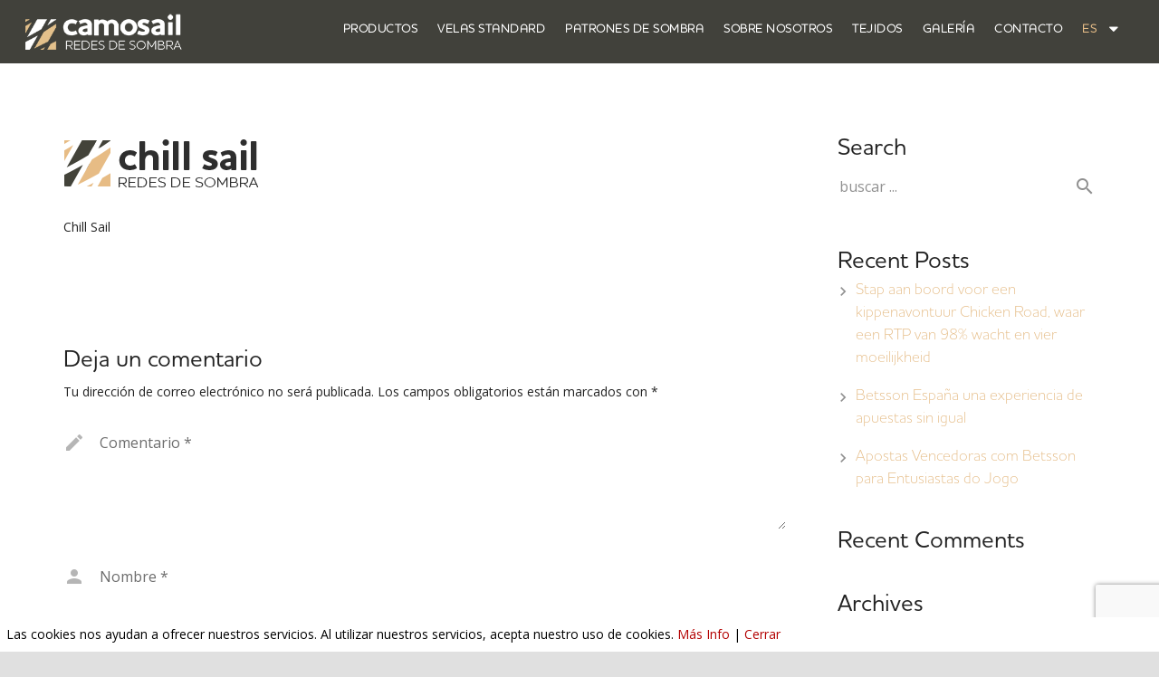

--- FILE ---
content_type: text/html; charset=UTF-8
request_url: https://camosail.com/contact/chill-logo-contact-2/
body_size: 16634
content:
<!DOCTYPE HTML>
<html class="" lang="es-ES" prefix="og: http://ogp.me/ns#">
<head><meta charset="UTF-8">
<link rel="alternate" hreflang="en" href="https://camosail.com/en/contact/chill-logo-contact-2/" />
<link rel="alternate" hreflang="es" href="https://camosail.com/contacto/chill-logo-contact/" />
<link rel="alternate" hreflang="fr" href="https://camosail.com/fr/contact/chill-logo-contact-2/" />
<link rel="alternate" hreflang="de" href="https://camosail.com/de/kontakt/chill-logo-contact/" />
<script type="text/javascript">
function ecl_set_cookie() {
var d = new Date();
d.setTime(d.getTime() + (30*24*60*60*1000));
var expires = "expires="+ d.toUTCString();
document.cookie = "easy-cookie-law" + "=" + "visited" + ";" + expires + ";path=/";
}
function ecl_is_cookie_accepted(){
if(document.cookie.indexOf("easy-cookie-law=") >= 0) return true;
}
if(ecl_is_cookie_accepted()) {
}
</script>
<!-- Google Tag Manager for WordPress by gtm4wp.com -->
<script data-cfasync="false" data-pagespeed-no-defer>
var gtm4wp_datalayer_name = "dataLayer";
var dataLayer = dataLayer || [];
</script>
<!-- End Google Tag Manager for WordPress by gtm4wp.com -->
<!-- This site is optimized with the Yoast SEO plugin v10.1.3 - https://yoast.com/wordpress/plugins/seo/ -->
<title>chill-logo-contact - CamoSail - Redes de sombra</title>
<link rel="canonical" href="https://camosail.com/contacto/chill-logo-contact/" />
<meta property="og:locale" content="es_ES" />
<meta property="og:type" content="article" />
<meta property="og:title" content="chill-logo-contact - CamoSail - Redes de sombra" />
<meta property="og:description" content="Chill Sail" />
<meta property="og:url" content="https://camosail.com/contacto/chill-logo-contact/" />
<meta property="og:site_name" content="CamoSail - Redes de sombra" />
<meta name="twitter:card" content="summary" />
<meta name="twitter:description" content="Chill Sail" />
<meta name="twitter:title" content="chill-logo-contact - CamoSail - Redes de sombra" />
<meta name="twitter:image" content="https://camosail.com/wp-content/uploads/2016/11/chill-logo-contact.png" />
<script type='application/ld+json'>{"@context":"https://schema.org","@type":"Organization","url":"https://camosail.com/","sameAs":[],"@id":"https://camosail.com/#organization","name":"GENERAL VELERA TEXTIL S.L.U.","logo":""}</script>
<!-- / Yoast SEO plugin. -->
<link rel='dns-prefetch' href='//www.google.com' />
<link rel='dns-prefetch' href='//fonts.googleapis.com' />
<link rel="alternate" type="application/rss+xml" title="CamoSail - Redes de sombra &raquo; Feed" href="https://camosail.com/feed/" />
<link rel="alternate" type="application/rss+xml" title="CamoSail - Redes de sombra &raquo; RSS de los comentarios" href="https://camosail.com/comments/feed/" />
<link rel="alternate" type="application/rss+xml" title="CamoSail - Redes de sombra &raquo; chill-logo-contact RSS de los comentarios" href="https://camosail.com/contacto/chill-logo-contact/feed/" />
<meta name="viewport" content="width=device-width, initial-scale=1">
<meta name="SKYPE_TOOLBAR" content="SKYPE_TOOLBAR_PARSER_COMPATIBLE">
<meta name="og:title" content="chill-logo-contact">
<meta name="og:type" content="website">
<meta name="og:url" content="https://camosail.com/contact/chill-logo-contact-2/">
<meta name="og:description" content="Chill Sail">
<!-- <link rel='stylesheet' id='wp-block-library-css'  href='https://camosail.com/wp-includes/css/dist/block-library/style.min.css?ver=5.1.21' type='text/css' media='all' /> -->
<!-- <link rel='stylesheet' id='contact-form-7-css'  href='https://camosail.com/wp-content/plugins/contact-form-7/includes/css/styles.css?ver=5.1.7' type='text/css' media='all' /> -->
<!-- <link rel='stylesheet' id='swpm.common-css'  href='https://camosail.com/wp-content/plugins/simple-membership/css/swpm.common.css?ver=4.3.4' type='text/css' media='all' /> -->
<link rel="stylesheet" type="text/css" href="//camosail.com/wp-content/cache/wpfc-minified/9ito2c1p/5pxoc.css" media="all"/>
<link rel='stylesheet' id='us-font-1-css'  href='https://fonts.googleapis.com/css?family=Open+Sans%3A400%2C700&#038;subset=latin&#038;ver=5.1.21' type='text/css' media='all' />
<link rel='stylesheet' id='material-icons-css'  href='https://fonts.googleapis.com/icon?family=Material+Icons&#038;ver=5.1.21' type='text/css' media='all' />
<!-- <link rel='stylesheet' id='us-base-css'  href='//camosail.com/wp-content/themes/ChillSail/framework/css/us-base.min.css?ver=3.8.1' type='text/css' media='all' /> -->
<!-- <link rel='stylesheet' id='us-style-css'  href='//camosail.com/wp-content/themes/ChillSail/css/style.min.css?ver=3.8.1' type='text/css' media='all' /> -->
<!-- <link rel='stylesheet' id='us-chillsail-css'  href='//camosail.com/wp-content/themes/ChillSail/css/chillsail.css?ver=3.8.1' type='text/css' media='all' /> -->
<!-- <link rel='stylesheet' id='us-chillsail-mobile-css'  href='//camosail.com/wp-content/themes/ChillSail/css/chillsail-mobile.css?ver=3.8.1' type='text/css' media='all' /> -->
<!-- <link rel='stylesheet' id='us-responsive-css'  href='//camosail.com/wp-content/themes/ChillSail/css/responsive.min.css?ver=3.8.1' type='text/css' media='all' /> -->
<!-- <link rel='stylesheet' id='bsf-Defaults-css'  href='https://camosail.com/wp-content/uploads/smile_fonts/Defaults/Defaults.css?ver=5.1.21' type='text/css' media='all' /> -->
<link rel="stylesheet" type="text/css" href="//camosail.com/wp-content/cache/wpfc-minified/fqf51vuc/5q6o4.css" media="all"/>
<!-- <link rel='stylesheet' id='tw-recent-posts-widget-css'  href='https://camosail.com/wp-content/plugins/tw-recent-posts-widget/tw-recent-posts-widget.css?ver=1.0.5' type='text/css' media='screen' /> -->
<link rel="stylesheet" type="text/css" href="//camosail.com/wp-content/cache/wpfc-minified/gph8v4t/5pxoc.css" media="screen"/>
<script src='//camosail.com/wp-content/cache/wpfc-minified/g52680mo/5q6o4.js' type="text/javascript"></script>
<!-- <script type='text/javascript' src='https://camosail.com/wp-includes/js/jquery/jquery.js?ver=1.12.4'></script> -->
<!-- <script type='text/javascript' src='https://camosail.com/wp-includes/js/jquery/jquery-migrate.min.js?ver=1.4.1'></script> -->
<link rel='https://api.w.org/' href='https://camosail.com/wp-json/' />
<link rel="EditURI" type="application/rsd+xml" title="RSD" href="https://camosail.com/xmlrpc.php?rsd" />
<link rel="wlwmanifest" type="application/wlwmanifest+xml" href="https://camosail.com/wp-includes/wlwmanifest.xml" /> 
<meta name="generator" content="WordPress 5.1.21" />
<link rel='shortlink' href='https://camosail.com/?p=333' />
<link rel="alternate" type="application/json+oembed" href="https://camosail.com/wp-json/oembed/1.0/embed?url=https%3A%2F%2Fcamosail.com%2Fcontacto%2Fchill-logo-contact%2F" />
<link rel="alternate" type="text/xml+oembed" href="https://camosail.com/wp-json/oembed/1.0/embed?url=https%3A%2F%2Fcamosail.com%2Fcontacto%2Fchill-logo-contact%2F&#038;format=xml" />
<meta name="generator" content="WPML ver:4.2.0 stt:1,4,3,2;" />
<!-- Google Tag Manager for WordPress by gtm4wp.com -->
<!-- GTM Container placement set to automatic -->
<script data-cfasync="false" data-pagespeed-no-defer>
var dataLayer_content = {"pagePostType":"attachment","pagePostType2":"single-attachment","pagePostAuthor":"GroggyStudio"};
dataLayer.push( dataLayer_content );
</script>
<script data-cfasync="false">
(function(w,d,s,l,i){w[l]=w[l]||[];w[l].push({'gtm.start':
new Date().getTime(),event:'gtm.js'});var f=d.getElementsByTagName(s)[0],
j=d.createElement(s),dl=l!='dataLayer'?'&l='+l:'';j.async=true;j.src=
'//www.googletagmanager.com/gtm.'+'js?id='+i+dl;f.parentNode.insertBefore(j,f);
})(window,document,'script','dataLayer','GTM-NLN9TH7');
</script>
<!-- End Google Tag Manager -->
<!-- End Google Tag Manager for WordPress by gtm4wp.com -->		<style type="text/css">.recentcomments a{display:inline !important;padding:0 !important;margin:0 !important;}</style>
<meta name="generator" content="Powered by Visual Composer - drag and drop page builder for WordPress."/>
<!--[if lte IE 9]><link rel="stylesheet" type="text/css" href="https://camosail.com/wp-content/plugins/js_composer/assets/css/vc_lte_ie9.min.css" media="screen"><![endif]--><link rel="icon" href="https://camosail.com/wp-content/uploads/2016/12/cropped-chillsail-32x32.png" sizes="32x32" />
<link rel="icon" href="https://camosail.com/wp-content/uploads/2016/12/cropped-chillsail-192x192.png" sizes="192x192" />
<link rel="apple-touch-icon-precomposed" href="https://camosail.com/wp-content/uploads/2016/12/cropped-chillsail-180x180.png" />
<meta name="msapplication-TileImage" content="https://camosail.com/wp-content/uploads/2016/12/cropped-chillsail-270x270.png" />
<noscript><style type="text/css"> .wpb_animate_when_almost_visible { opacity: 1; }</style></noscript>
<style id='us-theme-options-css' type="text/css">html {font-family:"Open Sans", sans-serif;font-size:14px;line-height:24px;font-weight:400;}.w-text.font_main_menu,.w-nav .menu-item-language,.w-nav-item {font-family:"Open Sans", sans-serif;font-weight:400;}h1, h2, h3, h4, h5, h6,.w-text.font_heading,.w-blog-post.format-quote blockquote,.w-counter-number,.w-pricing-item-price,.w-tabs-item-title,.ult_price_figure,.ult_countdown-amount,.ultb3-box .ultb3-title,.stats-block .stats-desc .stats-number {font-family:"Open Sans", sans-serif;font-weight:400;}h1 {font-size:40px;letter-spacing:0px;text-transform:;}h2 {font-size:34px;letter-spacing:0px;text-transform:;}h3 {font-size:28px;letter-spacing:0px;text-transform:;}h4,.widgettitle,.comment-reply-title,.woocommerce #reviews h2,.woocommerce .related > h2,.woocommerce .upsells > h2,.woocommerce .cross-sells > h2 {font-size:24px;letter-spacing:0px;text-transform:;}h5,.w-blog:not(.cols_1) .w-blog-list .w-blog-post-title {font-size:20px;letter-spacing:0px;text-transform:;}h6 {font-size:18px;letter-spacing:0px;text-transform:;}@media (max-width:767px) {html {font-size:16px;line-height:28px;}h1 {font-size:30px;}h2 {font-size:26px;}h3 {font-size:24px;}h4,.widgettitle,.comment-reply-title,.woocommerce #reviews h2,.woocommerce .related > h2,.woocommerce .upsells > h2,.woocommerce .cross-sells > h2 {font-size:22px;}h5 {font-size:20px;}h6 {font-size:18px;}}body,.header_hor .l-header.pos_fixed {min-width:1300px;}.l-canvas.type_boxed,.l-canvas.type_boxed .l-subheader,.l-canvas.type_boxed ~ .l-footer .l-subfooter {max-width:1300px;}.header_hor .l-subheader-h,.l-titlebar-h,.l-main-h,.l-section-h,.l-subfooter-h,.w-tabs-section-content-h,.w-blog-post-body {max-width:1140px;}.l-sidebar {width:25%;}.l-content {width:70%;}@media (max-width:767px) {.g-cols > div:not([class*="-xs-"]) {float:none;width:100%;margin:0 0 25px;}.g-cols.offset_none > div,.g-cols > div:last-child,.g-cols > div.vc_col-has-fill {margin-bottom:0;}}@media (min-width:901px) {.l-subheader.at_top { display:none; }.header_hor .l-subheader.at_top {line-height:40px;height:40px;}.header_hor .l-header.sticky .l-subheader.at_top {line-height:0px;height:0px;overflow:hidden;}.header_hor .l-subheader.at_middle {line-height:70px;height:70px;}.header_hor .l-header.sticky .l-subheader.at_middle {line-height:70px;height:70px;}.l-subheader.at_bottom { display:none; }.header_hor .l-subheader.at_bottom {line-height:50px;height:50px;}.header_hor .l-header.sticky .l-subheader.at_bottom {line-height:50px;height:50px;}.header_hor .l-header.pos_fixed ~ .l-titlebar,.header_hor .titlebar_none.sidebar_left .l-header.pos_fixed ~ .l-main,.header_hor .titlebar_none.sidebar_right .l-header.pos_fixed ~ .l-main,.header_hor .titlebar_none.sidebar_none .l-header.pos_fixed ~ .l-main .l-section:first-child,.header_hor.header_inpos_below .l-header.pos_fixed ~ .l-main .l-section:nth-child(2),.header_hor .l-header.pos_static.bg_transparent ~ .l-titlebar,.header_hor .titlebar_none.sidebar_left .l-header.pos_static.bg_transparent ~ .l-main,.header_hor .titlebar_none.sidebar_right .l-header.pos_static.bg_transparent ~ .l-main,.header_hor .titlebar_none.sidebar_none .l-header.pos_static.bg_transparent ~ .l-main .l-section:first-child {padding-top:70px;}.header_hor .l-header.pos_static.bg_solid + .l-main .l-section.preview_trendy .w-blog-post-preview {top:-70px;}.header_hor.header_inpos_bottom .l-header.pos_fixed ~ .l-main .l-section:first-child {padding-bottom:70px;}.header_hor .l-header.bg_transparent ~ .l-main .l-section.valign_center:first-child > .l-section-h {top:-35px;}.header_hor.header_inpos_bottom .l-header.pos_fixed.bg_transparent ~ .l-main .l-section.valign_center:first-child > .l-section-h {top:35px;}.header_hor .l-header.pos_fixed ~ .l-main .l-section.height_full:not(:first-child) {min-height:calc(100vh - 70px);}.admin-bar.header_hor .l-header.pos_fixed ~ .l-main .l-section.height_full:not(:first-child) {min-height:calc(100vh - 70px - 32px);}.header_ver {padding-left:300px;position:relative;}.rtl.header_ver {padding-left:0;padding-right:300px;}.header_ver .l-header,.header_ver .l-header .w-cart-notification {width:300px;}.header_ver .l-navigation-item.to_next {left:100px;}.no-touch .header_ver .l-navigation-item.to_next:hover {left:300px;}.rtl.header_ver .l-navigation-item.to_next {right:100px;}.no-touch .rtl.header_ver .l-navigation-item.to_next:hover {right:300px;}.header_ver .w-nav.type_desktop [class*="columns"] .w-nav-list.level_2 {width:calc(100vw - 300px);max-width:980px;}}@media (min-width:601px) and (max-width:900px) {.l-subheader.at_top { display:none; }.header_hor .l-subheader.at_top {line-height:36px;height:36px;}.header_hor .l-header.sticky .l-subheader.at_top {line-height:36px;height:36px;}.header_hor .l-subheader.at_middle {line-height:80px;height:80px;}.header_hor .l-header.sticky .l-subheader.at_middle {line-height:50px;height:50px;}.l-subheader.at_bottom { display:none; }.header_hor .l-subheader.at_bottom {line-height:50px;height:50px;}.header_hor .l-header.sticky .l-subheader.at_bottom {line-height:50px;height:50px;}.header_hor .l-header.pos_fixed ~ .l-titlebar,.header_hor .l-canvas.titlebar_none.sidebar_left .l-header.pos_fixed ~ .l-main,.header_hor .l-canvas.titlebar_none.sidebar_right .l-header.pos_fixed ~ .l-main,.header_hor .l-canvas.titlebar_none.sidebar_none .l-header.pos_fixed ~ .l-main .l-section:first-child,.header_hor .l-header.pos_static.bg_transparent ~ .l-titlebar,.header_hor .l-canvas.titlebar_none.sidebar_left .l-header.pos_static.bg_transparent ~ .l-main,.header_hor .l-canvas.titlebar_none.sidebar_right .l-header.pos_static.bg_transparent ~ .l-main,.header_hor .l-canvas.titlebar_none.sidebar_none .l-header.pos_static.bg_transparent ~ .l-main .l-section:first-child {padding-top:80px;}.header_hor .l-header.pos_static.bg_solid + .l-main .l-section.preview_trendy .w-blog-post-preview {top:-80px;}.header_ver .l-header {width:300px;}}@media (max-width:600px) {.l-subheader.at_top { display:none; }.header_hor .l-subheader.at_top {line-height:36px;height:36px;}.header_hor .l-header.sticky .l-subheader.at_top {line-height:36px;height:36px;}.header_hor .l-subheader.at_middle {line-height:50px;height:50px;}.header_hor .l-header.sticky .l-subheader.at_middle {line-height:50px;height:50px;}.l-subheader.at_bottom { display:none; }.header_hor .l-subheader.at_bottom {line-height:50px;height:50px;}.header_hor .l-header.sticky .l-subheader.at_bottom {line-height:50px;height:50px;}.header_hor .l-header.pos_fixed ~ .l-titlebar,.header_hor .l-canvas.titlebar_none.sidebar_left .l-header.pos_fixed ~ .l-main,.header_hor .l-canvas.titlebar_none.sidebar_right .l-header.pos_fixed ~ .l-main,.header_hor .l-canvas.titlebar_none.sidebar_none .l-header.pos_fixed ~ .l-main .l-section:first-child,.header_hor .l-header.pos_static.bg_transparent ~ .l-titlebar,.header_hor .l-canvas.titlebar_none.sidebar_left .l-header.pos_static.bg_transparent ~ .l-main,.header_hor .l-canvas.titlebar_none.sidebar_right .l-header.pos_static.bg_transparent ~ .l-main,.header_hor .l-canvas.titlebar_none.sidebar_none .l-header.pos_static.bg_transparent ~ .l-main .l-section:first-child {padding-top:50px;}.header_hor .l-header.pos_static.bg_solid + .l-main .l-section.preview_trendy .w-blog-post-preview {top:-50px;}}@media (min-width:901px) {.ush_image_1 { height:53px; }.l-header.sticky .ush_image_1 { height:60px; }}@media (min-width:601px) and (max-width:900px) {.ush_image_1 { height:40px; }.l-header.sticky .ush_image_1 { height:40px; }}@media (max-width:600px) {.ush_image_1 { height:30px; }.l-header.sticky .ush_image_1 { height:30px; }}.ush_text_1 .w-text-value { color:; }@media (min-width:901px) {.ush_text_1 { font-size:26px; }}@media (min-width:601px) and (max-width:900px) {.ush_text_1 { font-size:24px; }}@media (max-width:600px) {.ush_text_1 { font-size:20px; }}.ush_text_1 { white-space:nowrap; }.ush_text_2 .w-text-value { color:; }@media (min-width:901px) {.ush_text_2 { font-size:13px; }}@media (min-width:601px) and (max-width:900px) {.ush_text_2 { font-size:13px; }}@media (max-width:600px) {.ush_text_2 { font-size:13px; }}.ush_text_2 { white-space:nowrap; }.ush_text_3 .w-text-value { color:; }@media (min-width:901px) {.ush_text_3 { font-size:13px; }}@media (min-width:601px) and (max-width:900px) {.ush_text_3 { font-size:13px; }}@media (max-width:600px) {.ush_text_3 { font-size:13px; }}.ush_text_3 { white-space:nowrap; }.ush_text_4 .w-text-value { color:; }@media (min-width:901px) {.ush_text_4 { font-size:13px; }}@media (min-width:601px) and (max-width:900px) {.ush_text_4 { font-size:13px; }}@media (max-width:600px) {.ush_text_4 { font-size:13px; }}.ush_text_4 { white-space:nowrap; }.header_hor .ush_menu_1.type_desktop .w-nav-list.level_1 > .menu-item > a {padding:0 20px;}.header_ver .ush_menu_1.type_desktop {line-height:40px;}.ush_menu_1.type_desktop .btn.w-nav-item.level_1 > .w-nav-anchor {margin:10px;}.ush_menu_1.type_desktop .w-nav-list.level_1 > .menu-item > a,.ush_menu_1.type_desktop [class*="columns"] .menu-item-has-children .w-nav-anchor.level_2 {font-size:17px;}.ush_menu_1.type_desktop .submenu-languages .menu-item-language > a,.ush_menu_1.type_desktop .w-nav-anchor:not(.level_1) {font-size:16px;}.ush_menu_1.type_mobile .w-nav-anchor.level_1 {font-size:15px;}.ush_menu_1.type_mobile .menu-item-language > a,.ush_menu_1.type_mobile .w-nav-anchor:not(.level_1) {font-size:14px;}@media (min-width:901px) {.ush_search_1.layout_simple {max-width:240px;}.ush_search_1.layout_modern.active {width:240px;}}@media (min-width:601px) and (max-width:900px) {.ush_search_1.layout_simple {max-width:200px;}.ush_search_1.layout_modern.active {width:200px;}}@media (min-width:901px) {.ush_socials_1 {font-size:18px;}}@media (min-width:601px) and (max-width:900px) {.ush_socials_1 {font-size:18px;}}@media (max-width:600px) {.ush_socials_1 {font-size:18px;}}.ush_socials_1 .custom .w-socials-item-link-hover {background-color:#1abc9c;}.ush_socials_1.color_brand .custom .w-socials-item-link {color:#1abc9c;}@media (min-width:901px) {.ush_dropdown_1 .w-dropdown-h {font-size:13px;}}@media (min-width:601px) and (max-width:900px) {.ush_dropdown_1 .w-dropdown-h {font-size:13px;}}@media (max-width:600px) {.ush_dropdown_1 .w-dropdown-h {font-size:13px;}}@media (min-width:901px) {.ush_cart_1 .w-cart-link {font-size:20px;}}@media (min-width:601px) and (max-width:900px) {.ush_cart_1 .w-cart-link {font-size:20px;}}@media (max-width:600px) {.ush_cart_1 .w-cart-link {font-size:20px;}}html {background-color:#e0e0e0;}.l-subheader.at_top,.l-subheader.at_top .w-dropdown-list,.header_hor .l-subheader.at_top .type_mobile .w-nav-list.level_1 {background-color:#41413b;}.l-subheader.at_top,.l-subheader.at_top .w-dropdown.active,.header_hor .l-subheader.at_top .type_mobile .w-nav-list.level_1 {color:#ffffff;}.no-touch .l-subheader.at_top a:hover,.no-touch .l-subheader.at_top .w-cart-quantity,.no-touch .l-header.bg_transparent .l-subheader.at_top .w-dropdown.active a:hover {color:#ffffff;}.header_ver .l-header,.header_hor .l-subheader.at_middle,.l-subheader.at_middle .w-dropdown-list,.header_hor .l-subheader.at_middle .type_mobile .w-nav-list.level_1 {background-color:#41413b;}.l-subheader.at_middle,.l-subheader.at_middle .w-dropdown.active,.header_hor .l-subheader.at_middle .type_mobile .w-nav-list.level_1 {color:#ffffff;}.no-touch .l-subheader.at_middle a:hover,.no-touch .l-subheader.at_middle .w-cart-quantity,.no-touch .l-header.bg_transparent .l-subheader.at_middle .w-dropdown.active a:hover {color:#ffffff;}.l-subheader.at_bottom,.l-subheader.at_bottom .w-dropdown-list,.header_hor .l-subheader.at_bottom .type_mobile .w-nav-list.level_1 {background-color:#41413b;}.l-subheader.at_bottom,.l-subheader.at_bottom .w-dropdown.active,.header_hor .l-subheader.at_bottom .type_mobile .w-nav-list.level_1 {color:#ffffff;}.no-touch .l-subheader.at_bottom a:hover,.no-touch .l-subheader.at_bottom .w-cart-quantity,.no-touch .l-header.bg_transparent .l-subheader.at_bottom .w-dropdown.active a:hover {color:#ffffff;}.l-header.bg_transparent:not(.sticky) .l-subheader {color:#ffffff;}.no-touch .l-header.bg_transparent:not(.sticky) a:not(.w-nav-anchor):hover,.no-touch .l-header.bg_transparent:not(.sticky) .type_desktop .menu-item-language > a:hover,.no-touch .l-header.bg_transparent:not(.sticky) .type_desktop .menu-item-language:hover > a,.no-touch .l-header.bg_transparent:not(.sticky) .type_desktop .w-nav-item.level_1:hover > .w-nav-anchor {color:#ffffff;}.l-header.bg_transparent:not(.sticky) .w-nav-title:after {background-color:#ffffff;}.w-search-form {background-color:#41413b;color:#ffffff;}.w-search.layout_fullscreen .w-search-background {background-color:#41413b;}.w-search.layout_fullscreen input:focus + .w-form-row-field-bar:before,.w-search.layout_fullscreen input:focus + .w-form-row-field-bar:after {background-color:#ffffff;}.no-touch .w-nav.type_desktop .menu-item-language:hover > a,.no-touch .w-nav-item.level_1:hover > .w-nav-anchor {background-color:#41413b;color:#ffffff;}.w-nav-title:after {background-color:#ffffff;}.w-nav-item.level_1.current-menu-item > .w-nav-anchor,.w-nav-item.level_1.current-menu-parent > .w-nav-anchor,.w-nav-item.level_1.current-menu-ancestor > .w-nav-anchor {background-color:;color:#ffffff;}.l-header.bg_transparent:not(.sticky) .type_desktop .w-nav-item.level_1.current-menu-item > .w-nav-anchor,.l-header.bg_transparent:not(.sticky) .type_desktop .w-nav-item.level_1.current-menu-ancestor > .w-nav-anchor {color:#ffffff;}.w-nav.type_desktop .submenu-languages,.w-nav-list:not(.level_1) {background-color:#41413b;color:#ffffff;}.w-nav-anchor:not(.level_1) .ripple {background-color:#ffffff;}.no-touch .w-nav.type_desktop .submenu-languages .menu-item-language:hover > a,.no-touch .w-nav-item:not(.level_1):hover > .w-nav-anchor {background-color:#41413b;color:#ffffff;}.w-nav-item:not(.level_1).current-menu-item > .w-nav-anchor,.w-nav-item:not(.level_1).current-menu-parent > .w-nav-anchor,.w-nav-item:not(.level_1).current-menu-ancestor > .w-nav-anchor {background-color:#41413b;color:#ffffff;}.btn.w-menu-item,.btn.w-nav-item .w-nav-anchor.level_1 {background-color:#41413b !important;color:#ffffff !important;}.no-touch .btn.w-menu-item:hover,.no-touch .btn.w-nav-item .w-nav-anchor.level_1:hover {background-color:#41413b !important;color:#ffffff !important;}.l-preloader,.l-canvas,.w-blog.layout_flat .w-blog-post-h,.w-cart-dropdown,.w-pricing.style_1 .w-pricing-item-h,.w-person.layout_card,#lang_sel ul ul,#lang_sel_click ul ul,#lang_sel_footer,.woocommerce .form-row .chosen-drop,.us-woo-shop_modern .product-h,.no-touch .us-woo-shop_modern .product-meta,.woocommerce #payment .payment_box,.widget_layered_nav ul li.chosen,.wpcf7-form-control-wrap.type_select:after {background-color:#ffffff;}.woocommerce #payment .payment_methods li > input:checked + label,.woocommerce .blockUI.blockOverlay {background-color:#ffffff !important;}button.w-btn.color_contrast.style_raised,a.w-btn.color_contrast.style_raised,.w-iconbox.style_circle.color_contrast .w-iconbox-icon {color:#ffffff;}.l-section.color_alternate,.l-titlebar.color_alternate,.no-touch .l-titlebar .g-nav-item:hover,.l-section.for_blogpost .w-blog-post-preview,.l-section.for_related .l-section-h,.l-canvas.sidebar_none .l-section.for_comments,.w-actionbox.color_light,.w-author,.w-blog.layout_latest .w-blog-post-meta-date,.no-touch .w-btn.style_flat:hover,.no-touch .pagination a.page-numbers:hover,.g-filters-item .ripple,.w-form.for_protected,.w-iconbox.style_circle.color_light .w-iconbox-icon,.g-loadmore-btn,.no-touch .w-logos .owl-prev:hover,.no-touch .w-logos .owl-next:hover,.w-profile,.w-pricing.style_1 .w-pricing-item-header,.w-pricing.style_2 .w-pricing-item-h,.w-progbar-bar,.w-progbar.style_3 .w-progbar-bar:before,.w-progbar.style_3 .w-progbar-bar-count,.l-main .w-socials-item-link,.w-tabs-item .ripple,.w-tabs.layout_timeline .w-tabs-item,.w-testimonial.style_1,.widget_calendar #calendar_wrap,.no-touch .l-main .widget_nav_menu a:hover,.no-touch #lang_sel ul ul a:hover,.no-touch #lang_sel_click ul ul a:hover,.woocommerce .login,.woocommerce .track_order,.woocommerce .checkout_coupon,.woocommerce .lost_reset_password,.woocommerce .register,.no-touch .us-woo-shop_modern .product-h .button:hover,.woocommerce .variations_form,.woocommerce .variations_form .variations td.value:after,.woocommerce .comment-respond,.woocommerce .stars span a:after,.woocommerce .cart_totals,.no-touch .woocommerce .product-remove a:hover,.woocommerce .checkout #order_review,.woocommerce ul.order_details,.widget_shopping_cart,.widget_layered_nav ul,.smile-icon-timeline-wrap .timeline-wrapper .timeline-block,.smile-icon-timeline-wrap .timeline-feature-item.feat-item {background-color:#ffffff;}.timeline-wrapper .timeline-post-right .ult-timeline-arrow l,.timeline-wrapper .timeline-post-left .ult-timeline-arrow l,.timeline-feature-item.feat-item .ult-timeline-arrow l {border-color:#ffffff;}hr,td,th,input:not([type="submit"]),textarea,select,.l-section,.g-cols > div,.w-form-row-field input:focus,.w-form-row-field textarea:focus,.widget_search input[type="text"]:focus,.w-separator,.w-sharing-item,.w-tabs-list,.w-tabs-section,.w-tabs-section-header:before,.l-main .widget_nav_menu > div,.l-main .widget_nav_menu .menu-item a,#lang_sel a.lang_sel_sel,#lang_sel_click a.lang_sel_sel,.woocommerce .quantity.buttons_added input.qty,.woocommerce .quantity.buttons_added .plus,.woocommerce .quantity.buttons_added .minus,.woocommerce-tabs .tabs,.woocommerce .related,.woocommerce .upsells,.woocommerce .cross-sells,.woocommerce ul.order_details li,.select2-container a.select2-choice,.smile-icon-timeline-wrap .timeline-line {border-color:#ffffff;}.w-iconbox.style_default.color_light .w-iconbox-icon,.w-separator,.w-testimonial.style_2:before,.pagination .page-numbers,.woocommerce .star-rating:before {color:#ffffff;}.no-touch .l-titlebar.color_alternate .g-nav-item:hover,button.w-btn.color_light.style_raised,a.w-btn.color_light.style_raised,.no-touch .color_alternate .w-btn.style_flat:hover,.no-touch .g-loadmore-btn:hover,.color_alternate .g-filters-item .ripple,.color_alternate .w-tabs-item .ripple,.no-touch .color_alternate .w-logos .owl-prev:hover,.no-touch .color_alternate .w-logos .owl-next:hover,.no-touch .color_alternate .pagination a.page-numbers:hover,.no-touch .woocommerce #payment .payment_methods li > label:hover,.widget_price_filter .ui-slider:before {background-color:#ffffff;}h1, h2, h3, h4, h5, h6,.w-counter-number {color:#222222;}.w-progbar.color_contrast .w-progbar-bar-h {background-color:#222222;}.l-canvas,button.w-btn.color_light.style_raised,a.w-btn.color_light.style_raised,.w-blog.layout_flat .w-blog-post-h,.w-cart-dropdown,.w-iconbox.style_circle.color_light .w-iconbox-icon,.w-pricing-item-h,.w-person.layout_card,.w-tabs.layout_timeline .w-tabs-item,.w-testimonial.style_1,.woocommerce .form-row .chosen-drop,.us-woo-shop_modern .product-h {color:#222222;}button.w-btn.color_contrast.style_raised,a.w-btn.color_contrast.style_raised,.w-iconbox.style_circle.color_contrast .w-iconbox-icon {background-color:#222222;}a {color:#e5bc87;}.no-touch a:hover,.no-touch a:hover + .w-blog-post-body .w-blog-post-title a,.no-touch .w-blog-post-title a:hover {color:#e5bc87;}.no-touch .w-cart-dropdown a:not(.button):hover {color:#e5bc87 !important;}.highlight_primary,.l-preloader,button.w-btn.color_primary.style_flat,a.w-btn.color_primary.style_flat,.w-counter.color_primary .w-counter-number,.w-iconbox.style_default.color_primary .w-iconbox-icon,.g-filters-item.active,.w-form-row.focused:before,.w-form-row.focused > i,.no-touch .w-sharing.type_simple.color_primary .w-sharing-item:hover .w-sharing-icon,.w-separator.color_primary,.w-tabs-item.active,.w-tabs-section.active .w-tabs-section-header,.l-main .widget_nav_menu .menu-item.current-menu-item > a,.no-touch .us-woo-shop_modern .product-h a.button,.woocommerce-tabs .tabs li.active,.woocommerce #payment .payment_methods li > input:checked + label,input[type="radio"]:checked + .wpcf7-list-item-label:before,input[type="checkbox"]:checked + .wpcf7-list-item-label:before {color:#e5bc87;}.l-section.color_primary,.l-titlebar.color_primary,.no-touch .l-navigation-item:hover .l-navigation-item-arrow,.highlight_primary_bg,.w-actionbox.color_primary,.w-blog-post-preview-icon,button,input[type="submit"],a.w-btn.color_primary.style_raised,.pagination .page-numbers.current,.w-form-row.focused .w-form-row-field-bar:before,.w-form-row.focused .w-form-row-field-bar:after,.w-iconbox.style_circle.color_primary .w-iconbox-icon,.w-pricing.style_1 .type_featured .w-pricing-item-header,.w-pricing.style_2 .type_featured .w-pricing-item-h,.w-progbar.color_primary .w-progbar-bar-h,.w-sharing.type_solid.color_primary .w-sharing-item,.w-sharing.type_fixed.color_primary .w-sharing-item,.w-tabs-list-bar,.w-tabs.layout_timeline .w-tabs-item.active,.no-touch .w-tabs.layout_timeline .w-tabs-item:hover,.w-tabs.layout_timeline .w-tabs-section.active .w-tabs-section-header-h,.rsDefault .rsThumb.rsNavSelected,.woocommerce .button.alt,.woocommerce .button.checkout,.widget_price_filter .ui-slider-range,.widget_price_filter .ui-slider-handle,.smile-icon-timeline-wrap .timeline-separator-text .sep-text,.smile-icon-timeline-wrap .timeline-wrapper .timeline-dot,.smile-icon-timeline-wrap .timeline-feature-item .timeline-dot,.l-body .cl-btn {background-color:#e5bc87;}.l-content blockquote,.g-filters-item.active,input:focus,textarea:focus,.w-separator.color_primary,.woocommerce .quantity.buttons_added input.qty:focus,.validate-required.woocommerce-validated input:focus,.validate-required.woocommerce-invalid input:focus,.woocommerce .button.loading:before,.woocommerce .button.loading:after,.woocommerce .form-row .chosen-search input[type="text"]:focus,.woocommerce-tabs .tabs li.active,.select2-dropdown-open.select2-drop-above a.select2-choice {border-color:#e5bc87;}input:focus,textarea:focus,.select2-dropdown-open a.select2-choice {box-shadow:0 -1px 0 0 #e5bc87 inset;}.highlight_secondary,.no-touch .w-blognav-prev:hover .w-blognav-title,.no-touch .w-blognav-next:hover .w-blognav-title,button.w-btn.color_secondary.style_flat,a.w-btn.color_secondary.style_flat,.w-counter.color_secondary .w-counter-number,.w-iconbox.style_default.color_secondary .w-iconbox-icon,.w-iconbox.style_default .w-iconbox-link:active .w-iconbox-icon,.no-touch .w-iconbox.style_default .w-iconbox-link:hover .w-iconbox-icon,.w-iconbox-link:active .w-iconbox-title,.no-touch .w-iconbox-link:hover .w-iconbox-title,.no-touch .w-sharing.type_simple.color_secondary .w-sharing-item:hover .w-sharing-icon,.w-separator.color_secondary,.woocommerce .star-rating span:before,.woocommerce .stars span a:after {color:#222222;}.l-section.color_secondary,.l-titlebar.color_secondary,.highlight_secondary_bg,.no-touch .w-blog.layout_tiles .w-blog-post-meta-category a:hover,.no-touch .l-section.preview_trendy .w-blog-post-meta-category a:hover,button.w-btn.color_secondary.style_raised,a.w-btn.color_secondary.style_raised,.w-actionbox.color_secondary,.w-iconbox.style_circle.color_secondary .w-iconbox-icon,.w-progbar.color_secondary .w-progbar-bar-h,.w-sharing.type_solid.color_secondary .w-sharing-item,.w-sharing.type_fixed.color_secondary .w-sharing-item,.no-touch .w-toplink.active:hover,.no-touch .tp-leftarrow.tparrows.custom:hover,.no-touch .tp-rightarrow.tparrows.custom:hover,p.demo_store,.woocommerce .onsale,.woocommerce .form-row .chosen-results li.highlighted {background-color:#222222;}.w-separator.color_secondary {border-color:#222222;}.highlight_faded,button.w-btn.color_light.style_flat,a.w-btn.color_light.style_flat,.w-author-url,.w-blog-post-meta > *,.w-comments-item-date,.w-comments-item-answer a,.w-profile-link.for_logout,.l-main .w-socials.color_desaturated .w-socials-item-link,.g-tags,.w-testimonial-person-meta,.l-main .widget_tag_cloud,.l-main .widget_product_tag_cloud,.woocommerce .stars span:after {color:#222222;}.w-btn.style_flat .ripple,.w-btn.color_light.style_raised .ripple,.w-iconbox.style_circle.color_light .ripple,.l-main .w-socials.color_desaturated_inv .w-socials-item-link {background-color:#222222;}.l-subfooter.at_top,.l-subfooter.at_top #lang_sel ul ul,.l-subfooter.at_top #lang_sel_click ul ul,.l-subfooter.at_top .wpcf7-form-control-wrap.type_select:after {background-color:#41413b;}.no-touch .l-subfooter.at_top #lang_sel ul ul a:hover,.no-touch .l-subfooter.at_top #lang_sel_click ul ul a:hover,.l-subfooter.at_top .w-socials-item-link,.l-subfooter.at_top .widget_calendar #calendar_wrap,.l-subfooter.at_top .widget_shopping_cart {background-color:#41413b;}.l-subfooter.at_top,.l-subfooter.at_top #lang_sel a.lang_sel_sel,.l-subfooter.at_top #lang_sel_click a.lang_sel_sel,.l-subfooter.at_top input,.l-subfooter.at_top textarea,.l-subfooter.at_top select,.l-subfooter.at_top .w-form-row-field input:focus,.l-subfooter.at_top .w-form-row-field textarea:focus,.l-subfooter.at_top .widget_search input[type="text"]:focus {border-color:#41413b;}.l-subfooter.at_top h1,.l-subfooter.at_top h2,.l-subfooter.at_top h3,.l-subfooter.at_top h4,.l-subfooter.at_top h5,.l-subfooter.at_top h6 {color:#ffffff;}.l-subfooter.at_top {color:#ffffff;}.l-subfooter.at_top a,.l-subfooter.at_top .widget_tag_cloud .tagcloud a,.l-subfooter.at_top .widget_product_tag_cloud .tagcloud a {color:#ffffff;}.no-touch .l-subfooter.at_top a:hover,.l-subfooter.at_top .w-form-row.focused:before,.l-subfooter.at_top .w-form-row.focused > i,.no-touch .l-subfooter.at_top .widget_tag_cloud .tagcloud a:hover,.no-touch .l-subfooter.at_top .widget_product_tag_cloud .tagcloud a:hover {color:#e5bc87;}.l-subfooter.at_top .w-form-row.focused .w-form-row-field-bar:before,.l-subfooter.at_top .w-form-row.focused .w-form-row-field-bar:after {background-color:#e5bc87;}.l-subfooter.at_top input:focus,.l-subfooter.at_top textarea:focus {border-color:#e5bc87;}.l-subfooter.at_top input:focus,.l-subfooter.at_top textarea:focus {box-shadow:0 -1px 0 0 #e5bc87 inset;}.l-subfooter.at_bottom {background-color:#41413b;}.l-subfooter.at_bottom {color:#ffffff;}.l-subfooter.at_bottom a {color:#e5bc87;}.no-touch .l-subfooter.at_bottom a:hover {color:#e5bc87;}</style>
</head>
<body class="attachment attachment-template-default attachmentid-333 attachment-png l-body ChillSail_3.8.1 header_hor header_inpos_top state_default wpb-js-composer js-comp-ver-5.0 vc_responsive" itemscope="itemscope" itemtype="https://schema.org/WebPage">
<!--  -->
<div class="l-canvas sidebar_right type_wide titlebar_none wpml_lang_es">
<header class="l-header pos_fixed bg_solid shadow_thin" itemscope="itemscope" itemtype="https://schema.org/WPHeader"><div class="l-subheader at_top width_full"><div class="l-subheader-h"><div class="l-subheader-cell at_left"></div><div class="l-subheader-cell at_center"></div><div class="l-subheader-cell at_right"></div></div></div><div class="l-subheader at_middle width_full"><div class="l-subheader-h"><div class="l-subheader-cell at_left"><div class="w-img ush_image_1"><a class="w-img-h" href="https://camosail.com"><img class="for_default" src="https://camosail.com/wp-content/uploads/2023/05/LOGO-JUNT-CAMO_BLANC-1.png" width="300" height="71" alt="Logo corporativo de CamoSail" /></a></div></div><div class="l-subheader-cell at_center"></div><div class="l-subheader-cell at_right"><nav class="w-nav type_desktop animation_height ush_menu_1" itemscope="itemscope" itemtype="https://schema.org/SiteNavigationElement"><a class="w-nav-control" href="javascript:void(0);"></a><ul class="w-nav-list level_1 hover_simple hidden"><li id="menu-item-6063" class="menu-item menu-item-type-post_type menu-item-object-page menu-item-has-children w-nav-item level_1 menu-item-6063"><a class="w-nav-anchor level_1"  href="https://camosail.com/productos-camosail/"><span class="w-nav-title">Productos</span><span class="w-nav-arrow"></span></a>
<ul class="w-nav-list level_2">
<li id="menu-item-5867" class="menu-item menu-item-type-custom menu-item-object-custom w-nav-item level_2 menu-item-5867"><a class="w-nav-anchor level_2"  href="https://camosail.com/productos-camosail/#sunsail"><span class="w-nav-title">SunSail</span><span class="w-nav-arrow"></span></a>	</li>
<li id="menu-item-5868" class="menu-item menu-item-type-custom menu-item-object-custom w-nav-item level_2 menu-item-5868"><a class="w-nav-anchor level_2"  href="https://camosail.com/productos-camosail/#sunnet"><span class="w-nav-title">SunNet</span><span class="w-nav-arrow"></span></a>	</li>
<li id="menu-item-5869" class="menu-item menu-item-type-custom menu-item-object-custom w-nav-item level_2 menu-item-5869"><a class="w-nav-anchor level_2"  href="https://camosail.com/productos-camosail/#profile"><span class="w-nav-title">Profile</span><span class="w-nav-arrow"></span></a>	</li>
<li id="menu-item-5870" class="menu-item menu-item-type-custom menu-item-object-custom w-nav-item level_2 menu-item-5870"><a class="w-nav-anchor level_2"  href="https://camosail.com/productos-camosail/#retractable"><span class="w-nav-title">Retractable</span><span class="w-nav-arrow"></span></a>	</li>
<li id="menu-item-5871" class="menu-item menu-item-type-custom menu-item-object-custom w-nav-item level_2 menu-item-5871"><a class="w-nav-anchor level_2"  href="https://camosail.com/productos-camosail/#pergola"><span class="w-nav-title">Pergola</span><span class="w-nav-arrow"></span></a>	</li>
<li id="menu-item-5872" class="menu-item menu-item-type-custom menu-item-object-custom w-nav-item level_2 menu-item-5872"><a class="w-nav-anchor level_2"  href="https://camosail.com/productos-camosail/#parasol"><span class="w-nav-title">Parasol</span><span class="w-nav-arrow"></span></a>	</li>
<li id="menu-item-5873" class="menu-item menu-item-type-custom menu-item-object-custom w-nav-item level_2 menu-item-5873"><a class="w-nav-anchor level_2"  href="https://camosail.com/productos-camosail/#curtain"><span class="w-nav-title">Curtain</span><span class="w-nav-arrow"></span></a>	</li>
<li id="menu-item-5874" class="menu-item menu-item-type-custom menu-item-object-custom w-nav-item level_2 menu-item-5874"><a class="w-nav-anchor level_2"  href="https://camosail.com/productos-camosail/#xxl"><span class="w-nav-title">XXL</span><span class="w-nav-arrow"></span></a>	</li>
</ul>
</li>
<li id="menu-item-5892" class="menu-item menu-item-type-post_type menu-item-object-page w-nav-item level_1 menu-item-5892"><a class="w-nav-anchor level_1"  href="https://camosail.com/redes-estandar/"><span class="w-nav-title">Velas Standard</span><span class="w-nav-arrow"></span></a></li>
<li id="menu-item-5839" class="menu-item menu-item-type-post_type menu-item-object-page w-nav-item level_1 menu-item-5839"><a class="w-nav-anchor level_1"  href="https://camosail.com/patrones-de-sombra/"><span class="w-nav-title">Patrones de Sombra</span><span class="w-nav-arrow"></span></a></li>
<li id="menu-item-31" class="menu-item menu-item-type-post_type menu-item-object-page w-nav-item level_1 menu-item-31"><a class="w-nav-anchor level_1"  href="https://camosail.com/redes-a-medida/"><span class="w-nav-title">Sobre Nosotros</span><span class="w-nav-arrow"></span></a></li>
<li id="menu-item-4706" class="menu-item menu-item-type-post_type menu-item-object-page w-nav-item level_1 menu-item-4706"><a class="w-nav-anchor level_1"  href="https://camosail.com/tejidos-2/"><span class="w-nav-title">Tejidos</span><span class="w-nav-arrow"></span></a></li>
<li id="menu-item-27" class="menu-item menu-item-type-post_type menu-item-object-page w-nav-item level_1 menu-item-27"><a class="w-nav-anchor level_1"  href="https://camosail.com/galeria/"><span class="w-nav-title">Galería</span><span class="w-nav-arrow"></span></a></li>
<li id="menu-item-26" class="menu-item menu-item-type-post_type menu-item-object-page w-nav-item level_1 menu-item-26"><a class="w-nav-anchor level_1"  href="https://camosail.com/contacto/"><span class="w-nav-title">Contacto</span><span class="w-nav-arrow"></span></a></li>
<li id="menu-item-wpml-ls-2-es" class="menu-item wpml-ls-slot-2 wpml-ls-item wpml-ls-item-es wpml-ls-current-language wpml-ls-menu-item menu-item-type-wpml_ls_menu_item menu-item-object-wpml_ls_menu_item menu-item-has-children w-nav-item level_1 menu-item-wpml-ls-2-es"><a class="w-nav-anchor level_1"  title="ES" href="https://camosail.com/contacto/chill-logo-contact/"><span class="w-nav-title"><img class="wpml-ls-flag" src="https://camosail.com/wp-content/plugins/sitepress-multilingual-cms/res/flags/es.png" alt="es" title="ES"><span class="wpml-ls-display">ES</span></span><span class="w-nav-arrow"></span></a>
<ul class="w-nav-list level_2">
<li id="menu-item-wpml-ls-2-en" class="menu-item wpml-ls-slot-2 wpml-ls-item wpml-ls-item-en wpml-ls-menu-item wpml-ls-first-item menu-item-type-wpml_ls_menu_item menu-item-object-wpml_ls_menu_item w-nav-item level_2 menu-item-wpml-ls-2-en"><a class="w-nav-anchor level_2"  title="IN" href="https://camosail.com/en/contact/chill-logo-contact-2/"><span class="w-nav-title"><img class="wpml-ls-flag" src="https://camosail.com/wp-content/plugins/sitepress-multilingual-cms/res/flags/en.png" alt="en" title="EN"><span class="wpml-ls-display">IN</span></span><span class="w-nav-arrow"></span></a>	</li>
<li id="menu-item-wpml-ls-2-fr" class="menu-item wpml-ls-slot-2 wpml-ls-item wpml-ls-item-fr wpml-ls-menu-item menu-item-type-wpml_ls_menu_item menu-item-object-wpml_ls_menu_item w-nav-item level_2 menu-item-wpml-ls-2-fr"><a class="w-nav-anchor level_2"  title="FR" href="https://camosail.com/fr/contact/chill-logo-contact-2/"><span class="w-nav-title"><img class="wpml-ls-flag" src="https://camosail.com/wp-content/plugins/sitepress-multilingual-cms/res/flags/fr.png" alt="fr" title="FR"><span class="wpml-ls-display">FR</span></span><span class="w-nav-arrow"></span></a>	</li>
<li id="menu-item-wpml-ls-2-de" class="menu-item wpml-ls-slot-2 wpml-ls-item wpml-ls-item-de wpml-ls-menu-item wpml-ls-last-item menu-item-type-wpml_ls_menu_item menu-item-object-wpml_ls_menu_item w-nav-item level_2 menu-item-wpml-ls-2-de"><a class="w-nav-anchor level_2"  title="AL" href="https://camosail.com/de/kontakt/chill-logo-contact/"><span class="w-nav-title"><img class="wpml-ls-flag" src="https://camosail.com/wp-content/plugins/sitepress-multilingual-cms/res/flags/de.png" alt="de" title="DE"><span class="wpml-ls-display">AL</span></span><span class="w-nav-arrow"></span></a>	</li>
</ul>
</li>
</ul><div class="w-nav-options hidden" onclick='return {&quot;mobileWidth&quot;:900,&quot;mobileBehavior&quot;:1}'></div></nav></div></div></div><div class="l-subheader at_bottom width_full"><div class="l-subheader-h"><div class="l-subheader-cell at_left"></div><div class="l-subheader-cell at_center"></div><div class="l-subheader-cell at_right"></div></div></div><div class="l-subheader for_hidden hidden"></div></header>
<div class="l-main">
<div class="l-main-h i-cf">
<main class="l-content" itemprop="mainContentOfPage">
<section class="l-section"><div class="l-section-h i-cf"><p class="attachment"><a ref="magnificPopup" href='https://camosail.com/wp-content/uploads/2016/11/chill-logo-contact.png'><img width="217" height="61" src="https://camosail.com/wp-content/uploads/2016/11/chill-logo-contact.png" class="attachment-medium size-medium" alt="Chill Sail" /></a></p>
<p>Chill Sail</p>
</div></section>						<section class="l-section for_comments">
<div class="l-section-h i-cf"><div id="comments" class="w-comments">
<div id="respond" class="comment-respond">
<h3 id="reply-title" class="comment-reply-title">Deja un comentario <small><a rel="nofollow" id="cancel-comment-reply-link" href="/contact/chill-logo-contact-2/#respond" style="display:none;">Cancelar respuesta</a></small></h3>			<form action="https://camosail.com/wp-comments-post.php" method="post" id="commentform" class="comment-form">
<p class="comment-notes"><span id="email-notes">Tu dirección de correo electrónico no será publicada.</span> Los campos obligatorios están marcados con <span class="required">*</span></p><div class="w-form-row for_comment required">
<div class="w-form-row-label">
<label for="us_form__comment">Comentario <span class="required">*</span></label>
</div>
<div class="w-form-row-field">
<textarea name="comment" id="us_form__comment" cols="30" rows="10" placeholder=""
data-required="true" aria-required="true"></textarea>
<span class="w-form-row-field-bar"></span>
</div>
<div class="w-form-row-state"></div>
</div>
<input name="wpml_language_code" type="hidden" value="es" /><div class="w-form-row for_author required">
<div class="w-form-row-label">
<label for="us_form__author">Nombre <span class="required">*</span></label>
</div>
<div class="w-form-row-field">
<input type="text" name="author" id="us_form__author" value=""
placeholder="" data-required="true" aria-required="true"/>
<span class="w-form-row-field-bar"></span>
</div>
<div class="w-form-row-state"></div>
</div>
<div class="w-form-row for_email required">
<div class="w-form-row-label">
<label for="us_form__email">Correo electrónico <span class="required">*</span></label>
</div>
<div class="w-form-row-field">
<input type="email" name="email" id="us_form__email" value=""
placeholder="" data-required="true" aria-required="true"/>
<span class="w-form-row-field-bar"></span>
</div>
<div class="w-form-row-state"></div>
</div>
<div class="w-form-row for_url">
<div class="w-form-row-label">
<label for="us_form__url">Sitio web</label>
</div>
<div class="w-form-row-field">
<input type="text" name="url" id="us_form__url" value=""
placeholder=""/>
<span class="w-form-row-field-bar"></span>
</div>
<div class="w-form-row-state"></div>
</div>
<p class="form-submit"><input name="submit" type="submit" id="submit" class="submit" value="Publicar comentario" /> <input type='hidden' name='comment_post_ID' value='333' id='comment_post_ID' />
<input type='hidden' name='comment_parent' id='comment_parent' value='0' />
</p>			</form>
</div><!-- #respond -->
</div>
</div>
</section>
</main>
<aside class="l-sidebar at_right default_sidebar" itemscope="itemscope" itemtype="https://schema.org/WPSideBar">
<div id="search-2" class="widget widget_search"><h3 class="widgettitle">Search</h3><div class="w-form for_search" id="us_form_1">
<form class="w-form-h" autocomplete="off" action="https://camosail.com/" method="get">
<div class="w-form-row for_s">
<div class="w-form-row-label">
<label for="us_form_1_s"></label>
</div>
<div class="w-form-row-field">
<input type="text" name="s" id="us_form_1_s" value=""
placeholder="buscar ..."/>
<span class="w-form-row-field-bar"></span>
</div>
<div class="w-form-row-state"></div>
</div>
<div class="w-form-row for_submit">
<div class="w-form-row-field">
<button class="w-btn" type="submit"><span class="g-preloader type_1"></span><span class="w-btn-label">Buscar</span></button>
</div>
</div>
<input type="hidden" name="lang" value="es"/>
<div class="w-form-message"></div>
</form>
</div>
</div>		<div id="recent-posts-2" class="widget widget_recent_entries">		<h3 class="widgettitle">Recent Posts</h3>		<ul>
<li>
<a href="https://camosail.com/stap-aan-boord-voor-een-kippenavontuur-chicken/">Stap aan boord voor een kippenavontuur Chicken Road, waar een RTP van 98% wacht en vier moeilijkheid</a>
</li>
<li>
<a href="https://camosail.com/betsson-espana-una-experiencia-de-apuestas-sin/">Betsson España una experiencia de apuestas sin igual</a>
</li>
<li>
<a href="https://camosail.com/apostas-vencedoras-com-betsson-para-entusiastas-do/">Apostas Vencedoras com Betsson para Entusiastas do Jogo</a>
</li>
</ul>
</div><div id="recent-comments-2" class="widget widget_recent_comments"><h3 class="widgettitle">Recent Comments</h3><ul id="recentcomments"></ul></div><div id="archives-2" class="widget widget_archive"><h3 class="widgettitle">Archives</h3>		<ul>
<li><a href='https://camosail.com/2026/01/'>enero 2026</a></li>
</ul>
</div><div id="categories-2" class="widget widget_categories"><h3 class="widgettitle">Categories</h3>		<ul>
<li class="cat-item cat-item-122"><a href="https://camosail.com/category/betsson-brasil-net/" >betsson-brasil.net</a>
</li>
<li class="cat-item cat-item-123"><a href="https://camosail.com/category/post/" >Post</a>
</li>
<li class="cat-item cat-item-1"><a href="https://camosail.com/category/sin-categorizar/" >Sin categorizar</a>
</li>
</ul>
</div><div id="meta-2" class="widget widget_meta"><h3 class="widgettitle">Meta</h3>			<ul>
<li><a rel="nofollow" href="https://camosail.com/wp-login.php">Acceder</a></li>
<li><a href="https://camosail.com/feed/"><abbr title="Really Simple Syndication">RSS</abbr> de las entradas</a></li>
<li><a href="https://camosail.com/comments/feed/"><abbr title="Really Simple Syndication">RSS</abbr> de los comentarios</a></li>
<li><a href="https://es.wordpress.org/" title="Funciona gracias a WordPress, una avanzada plataforma de publicación personal semántica.">WordPress.org</a></li>			</ul>
</div>			</aside>
</div>
</div>
</div>
<footer class="l-footer" itemscope="itemscope" itemtype="https://schema.org/WPFooter">
<div class="l-subfooter at_top pre-area">
</div>
<div class="l-subfooter at_top">
<div class="l-subfooter-h i-cf">
<div class="g-cols offset_medium">
<div class="vc_col-sm-3">
<div id="text-2" class="widget widget_text">			<div class="textwidget"><p><img class="alignnone  wp-image-6026" src="https://camosail.com/wp-content/uploads/2023/05/LOGO-JUNT-CAMO_BLANC-1-300x71.png" alt="Logo corporativo de CamoSail" width="228" height="54" /></p>
</div>
</div><div id="text-3" class="widget widget_text">			<div class="textwidget"><p>Ctra. BV 2112 KM 4.5,<br />
08810 Sant Pere de Ribes<br />
Barcelona (Spain)</p>
<p>+34 93 309 22 72<br />
info@camosail.com</p>
</div>
</div>				</div>
<div class="vc_col-sm-3">
<div id="nav_menu-2" class="widget widget_nav_menu"><h4>menú</h4><div class="menu-menu-footer-container"><ul id="menu-menu-footer" class="menu"><li id="menu-item-4473" class="menu-item menu-item-type-post_type menu-item-object-page menu-item-4473"><a href="https://camosail.com/productos/">Productos</a></li>
<li id="menu-item-5913" class="menu-item menu-item-type-post_type menu-item-object-page menu-item-5913"><a href="https://camosail.com/redes-estandar/">Velas Standard</a></li>
<li id="menu-item-4470" class="menu-item menu-item-type-post_type menu-item-object-page menu-item-4470"><a href="https://camosail.com/patrones-de-sombra/">Patrones de Sombra</a></li>
<li id="menu-item-4471" class="menu-item menu-item-type-post_type menu-item-object-page menu-item-4471"><a href="https://camosail.com/redes-a-medida/">Sobre Nosotros</a></li>
<li id="menu-item-4469" class="menu-item menu-item-type-post_type menu-item-object-page menu-item-4469"><a href="https://camosail.com/galeria/">Galería</a></li>
<li id="menu-item-4468" class="menu-item menu-item-type-post_type menu-item-object-page menu-item-4468"><a href="https://camosail.com/contacto/">Contacto</a></li>
</ul></div></div>				</div>
<div class="vc_col-sm-3">
<div id="nav_menu-3" class="widget widget_nav_menu"><h4>Legal</h4><div class="menu-legal-container"><ul id="menu-legal" class="menu"><li id="menu-item-45" class="menu-item menu-item-type-post_type menu-item-object-page menu-item-45"><a href="https://camosail.com/aviso-legal/">Aviso legal</a></li>
<li id="menu-item-46" class="menu-item menu-item-type-post_type menu-item-object-page menu-item-46"><a href="https://camosail.com/ley-de-cookies/">Ley de Cookies</a></li>
<li id="menu-item-2478" class="menu-item menu-item-type-post_type menu-item-object-page menu-item-2478"><a href="https://camosail.com/contacto-de-la-web/">Clausula de contacto</a></li>
<li id="menu-item-3186" class="menu-item menu-item-type-post_type menu-item-object-page menu-item-3186"><a href="https://camosail.com/politica-social-media/">Política en Social Media</a></li>
</ul></div></div>				</div>
<div class="vc_col-sm-3">
</div>
</div>
</div>
</div>
<div class="l-subfooter at_bottom">
<div class="l-subfooter-h i-cf">
<div class="w-copyright">
Copyright © CamoSail - Redes de Sombra. Todos los derechos reservados  /  <a href="http://www.diligent.es" target="_blank">desarrollado por Diligent</a> 											</div>
</div>
</div>
</footer>
<a class="w-header-show" href="javascript:void(0);"></a>
<a class="w-toplink" href="#" title="Volver arriba"></a>
<script type="text/javascript">
if (window.$us === undefined) window.$us = {};
$us.canvasOptions = ($us.canvasOptions || {});
$us.canvasOptions.disableEffectsWidth = 900;
$us.canvasOptions.responsive = true;
$us.langOptions = ($us.langOptions || {});
$us.langOptions.magnificPopup = ($us.langOptions.magnificPopup || {});
$us.langOptions.magnificPopup.tPrev = 'Anterior (Tecla flecha izquierda)'; // Alt text on left arrow
$us.langOptions.magnificPopup.tNext = 'Siguiente (Tecla flecha derecha)'; // Alt text on right arrow
$us.langOptions.magnificPopup.tCounter = '%curr% de %total%'; // Markup for "1 of 7" counter
$us.navOptions = ($us.navOptions || {});
$us.navOptions.mobileWidth = 900;
$us.navOptions.togglable = true;
$us.ajaxLoadJs = false;
$us.templateDirectoryUri = '//camosail.com/wp-content/themes/ChillSail';
</script>
<div id='ecl-notice'></div>
<script type="text/javascript">
var ecln = document.getElementById('ecl-notice');
function ecl_close_and_send(){
ecl_close_notice();
ecl_set_cookie();
}
function ecl_close_notice(){
if(ecln) ecln.style.display = "none";
}
if(ecl_is_cookie_accepted()) {
ecl_close_notice();
}else{
if(ecln) ecln.innerHTML = "<style type='text/css'>#ecl-notice{position: fixed; z-index: 1000000; bottom: 0; left: 0; width: 100%; font-size: 14px; padding: 0.5em; background-color: #ffffff; color: #000000;}#ecl-notice a{color:#b30000;}</style><div id='ecl-notice'>Las cookies nos ayudan a ofrecer nuestros servicios. Al utilizar nuestros servicios, acepta nuestro uso de cookies. <a href='http://www.aboutcookies.org/' target='_blank' class='ecl_link_more'>Más Info</a> | <a href onclick='ecl_close_and_send();' id='ecl_link_close'>Cerrar</a></div>";
}
</script>
<script type="text/javascript">$us.headerSettings = {"default":{"options":{"orientation":"hor","sticky":true,"scroll_breakpoint":100,"transparent":0,"width":300,"elm_align":"center","top_show":0,"top_height":40,"top_sticky_height":0,"top_fullwidth":"1","middle_height":70,"middle_sticky_height":70,"middle_fullwidth":"1","bg_img":"","bg_img_wrapper_start":"","bg_img_size":"cover","bg_img_repeat":"repeat","bg_img_attachment":"scroll","bg_img_position":"top center","bgimage_wrapper_end":"","bottom_show":0,"bottom_height":50,"bottom_sticky_height":50,"bottom_fullwidth":"1"},"layout":{"top_left":[],"top_center":[],"top_right":[],"middle_left":["image:1"],"middle_center":[],"middle_right":["menu:1","cart:1"],"bottom_left":[],"bottom_center":[],"bottom_right":[],"hidden":["text:1","search:1"]}},"tablets":{"options":{"orientation":"hor","sticky":true,"scroll_breakpoint":100,"transparent":0,"width":300,"elm_align":"center","top_show":0,"top_height":36,"top_sticky_height":36,"top_fullwidth":0,"middle_height":80,"middle_sticky_height":50,"middle_fullwidth":0,"bg_img":"","bg_img_wrapper_start":"","bg_img_size":"cover","bg_img_repeat":"repeat","bg_img_attachment":"scroll","bg_img_position":"top center","bgimage_wrapper_end":"","bottom_show":0,"bottom_height":50,"bottom_sticky_height":50,"bottom_fullwidth":0},"layout":{"top_left":[],"top_center":[],"top_right":[],"middle_left":["image:1"],"middle_center":[],"middle_right":["menu:1","cart:1"],"bottom_left":[],"bottom_center":[],"bottom_right":[],"hidden":["text:1","search:1"]}},"mobiles":{"options":{"orientation":"hor","sticky":true,"scroll_breakpoint":50,"transparent":0,"width":300,"elm_align":"center","top_show":0,"top_height":36,"top_sticky_height":36,"top_fullwidth":0,"middle_height":50,"middle_sticky_height":50,"middle_fullwidth":0,"bg_img":"","bg_img_wrapper_start":"","bg_img_size":"cover","bg_img_repeat":"repeat","bg_img_attachment":"scroll","bg_img_position":"top center","bgimage_wrapper_end":"","bottom_show":0,"bottom_height":50,"bottom_sticky_height":50,"bottom_fullwidth":0},"layout":{"top_left":[],"top_center":[],"top_right":[],"middle_left":["image:1"],"middle_center":[],"middle_right":["menu:1","cart:1"],"bottom_left":[],"bottom_center":[],"bottom_right":[],"hidden":["text:1","search:1"]}}};</script>
<script type='text/javascript' src='https://www.google.com/recaptcha/api.js?render=6LeWE_YUAAAAALqQjSL99mUbxaC0ugeqfoSxS30z&#038;ver=3.0'></script>
<script type='text/javascript' src='https://camosail.com/wp-content/plugins/duracelltomi-google-tag-manager/js/gtm4wp-contact-form-7-tracker.js?ver=1.16.2'></script>
<script type='text/javascript' src='//camosail.com/wp-content/themes/ChillSail/framework/js/jquery.magnific-popup.js?ver=1.1.0'></script>
<script type='text/javascript' src='//camosail.com/wp-content/themes/ChillSail/framework/js/us.core.min.js?ver=3.8.1'></script>
<script type='text/javascript' src='//camosail.com/wp-content/themes/ChillSail/framework/js/home.js?ver=5.1.21'></script>
<script type='text/javascript' src='https://camosail.com/wp-content/plugins/page-links-to/js/new-tab.min.js?ver=3.0.0-beta.1'></script>
<script type='text/javascript' src='https://maps.google.com/maps/api/js?libraries=geometry%2Cplaces%2Cweather%2Cpanoramio%2Cdrawing&key=AIzaSyBPIMCaVO3YKmr4iZvd9WT4bAw6lYWGi2o#038;language=en&amp;ver=5.1.21'></script>
<script type='text/javascript'>
/* <![CDATA[ */
var wpgmp_local = {"all_location":"All","show_locations":"Show Locations","sort_by":"Sort by","wpgmp_not_working":"not working...","place_icon_url":"https:\/\/camosail.com\/wp-content\/plugins\/wp-google-map-plugin\/assets\/images\/icons\/"};
/* ]]> */
</script>
<script type='text/javascript' src='https://camosail.com/wp-content/plugins/wp-google-map-plugin/assets/js/maps.js?ver=2.3.4'></script>
<script type='text/javascript' src='https://camosail.com/wp-includes/js/wp-embed.min.js?ver=5.1.21'></script>
<script type='text/javascript' src='https://camosail.com/wp-includes/js/comment-reply.min.js?ver=5.1.21'></script>
<script type="text/javascript">
( function( grecaptcha, sitekey, actions ) {
var wpcf7recaptcha = {
execute: function( action ) {
grecaptcha.execute(
sitekey,
{ action: action }
).then( function( token ) {
var forms = document.getElementsByTagName( 'form' );
for ( var i = 0; i < forms.length; i++ ) {
var fields = forms[ i ].getElementsByTagName( 'input' );
for ( var j = 0; j < fields.length; j++ ) {
var field = fields[ j ];
if ( 'g-recaptcha-response' === field.getAttribute( 'name' ) ) {
field.setAttribute( 'value', token );
break;
}
}
}
} );
},
executeOnHomepage: function() {
wpcf7recaptcha.execute( actions[ 'homepage' ] );
},
executeOnContactform: function() {
wpcf7recaptcha.execute( actions[ 'contactform' ] );
},
};
grecaptcha.ready(
wpcf7recaptcha.executeOnHomepage
);
document.addEventListener( 'change',
wpcf7recaptcha.executeOnContactform, false
);
document.addEventListener( 'wpcf7submit',
wpcf7recaptcha.executeOnHomepage, false
);
} )(
grecaptcha,
'6LeWE_YUAAAAALqQjSL99mUbxaC0ugeqfoSxS30z',
{"homepage":"homepage","contactform":"contactform"}
);
</script>
<script type="text/javascript">
/* Zephyr elements customizations */
// w-search
!function ($) {
"use strict";
$.fn.wSearch = function () {
return this.each(function(){
var $container = $(this),
$form = $container.find('.w-search-form'),
$btnOpen = $container.find('.w-search-open'),
$btnClose = $container.find('.w-search-close'),
$input = $form.find('[name="s"]'),
$overlay = $container.find('.w-search-background'),
$window = $(window),
searchOverlayInitRadius = 25,
showHideTimer = null,
isFullScreen = $container.hasClass('layout_fullscreen'),
searchHide = function(){
$container.removeClass('active');
$input.blur();
if (isFullScreen) {
$form.css({
'-webkit-transition': 'opacity 0.4s',
transition: 'opacity 0.4s'
});
window.setTimeout(function(){
$overlay
.removeClass('overlay-on')
.addClass('overlay-out')
.css({
'-webkit-transform': 'scale(0.1)',
'transform': 'scale(0.1)'
});
$form.css('opacity', 0);
clearTimeout(showHideTimer);
showHideTimer = window.setTimeout(function(){
$form.css('display', 'none');
$overlay.css('display', 'none');
}, 700);
}, 25);
}
};
// Handling virtual keyboards at touch devices
if (isFullScreen && jQuery.isMobile){
$input
.on('focus', function(){
// Transforming hex to rgba
var originalColor = $overlay.css('background-color'),
overlayOpacity = $overlay.css('opacity'),
matches;
// RGB Format
if (matches = /^rgb\((\d+), (\d+), (\d+)\)$/.exec(originalColor)){
$form.css('background-color', "rgba("+parseInt(matches[1])+","+parseInt(matches[2])+","+parseInt(matches[3])+", "+overlayOpacity+")");
}
// Hex format
else if (matches = /^#([\da-fA-F]{2})([\da-fA-F]{2})([\da-fA-F]{2})$/.exec(originalColor)){
$form.css('background-color', "rgba("+parseInt(matches[1], 16)+","+parseInt(matches[2], 16)+","+parseInt(matches[3], 16)+", "+overlayOpacity+")");
}
// Fault tolerance
else {
$form.css('background-color', originalColor);
}
$overlay.addClass('mobilefocus');
})
.on('blur', function(){
$overlay.removeClass('mobilefocus');
$form.css('background-color', 'transparent');
});
}
$btnOpen.click(function(){
$container.addClass('active');
if (isFullScreen) {
var searchPos = $btnOpen.offset(),
searchWidth = $btnOpen.width(),
searchHeight = $btnOpen.height();
// Preserving scroll position
searchPos.top -= $window.scrollTop();
searchPos.left -= $window.scrollLeft();
var overlayX = searchPos.left+searchWidth/2,
overlayY = searchPos.top+searchHeight/2,
winWidth = $us.canvas.winWidth,
winHeight = $us.canvas.winHeight,
// Counting distance to the nearest screen corner
overlayRadius = Math.sqrt(Math.pow(Math.max(winWidth - overlayX, overlayX), 2) + Math.pow(Math.max(winHeight - overlayY, overlayY), 2)),
overlayScale = (overlayRadius+15)/searchOverlayInitRadius;
$overlay.css({
width: searchOverlayInitRadius*2,
height: searchOverlayInitRadius*2,
left: overlayX,
top: overlayY,
"margin-left": -searchOverlayInitRadius,
"margin-top": -searchOverlayInitRadius
});
$overlay
.removeClass('overlay-out')
.show();
$form.css({
opacity: 0,
display: 'block',
'-webkit-transition': 'opacity 0.4s 0.3s',
transition: 'opacity 0.4s 0.3s'
});
window.setTimeout(function(){
$overlay
.addClass('overlay-on')
.css({
"-webkit-transform": "scale(" + overlayScale + ")",
"transform": "scale(" + overlayScale + ")"
});
$form.css('opacity', 1);
clearInterval(showHideTimer);
showHideTimer = window.setTimeout(function() {
$input.focus();
}, 700);
}, 25);
} else {
showHideTimer = window.setTimeout(function() {
$input.focus();
}, 700);
}
});
$input.keyup(function(e) {
if (e.keyCode == 27) searchHide();
});
$btnClose.on('click touchstart', searchHide);
});
};
$(function(){
jQuery('.l-header .w-search').wSearch();
});
}(jQuery);
// w-tabs
!function( $ ){
// Extending some of the methods for material design animations
$us.WTabs.prototype._init = $us.WTabs.prototype.init;
$us.WTabs.prototype.init = function(container, options){
this.$tabsBar = $();
this.curTabWidth = 0;
this.tabHeights = [];
this.tabTops = [];
this._init(container, options);
};
$us.WTabs.prototype._cleanUpLayout = $us.WTabs.prototype.cleanUpLayout;
$us.WTabs.prototype.cleanUpLayout = function(from){
this._cleanUpLayout(from);
if (from == 'default' || from == 'ver'){
this.$tabsBar.remove();
}
};
$us.WTabs.prototype._prepareLayout = $us.WTabs.prototype.prepareLayout;
$us.WTabs.prototype.prepareLayout = function(to){
this._prepareLayout(to);
if (to == 'default' || to == 'ver'){
this.$tabsBar = $('<div class="w-tabs-list-bar"></div>').appendTo(this.$tabsList);
}
};
$us.WTabs.prototype._measure = $us.WTabs.prototype.measure;
$us.WTabs.prototype.measure = function(){
this._measure();
if (this.basicLayout == 'default'){
this.minWidth = Math.max.apply(this, this.tabWidths) * this.count;
this.curTabWidth = this.tabs[0].outerWidth(true);
}
else if (this.basicLayout == 'ver'){
this.tabHeights = [];
for (var index = 0; index < this.tabs.length; index++){
this.tabHeights.push(this.tabs[index].outerHeight(true));
this.tabTops.push(index ? (this.tabTops[index-1] + this.tabHeights[index-1]) : 0);
}
}
};
// Counts bar position for certain element index and current layout
$us.WTabs.prototype.barPosition = function(index){
if (this.curLayout == 'default'){
var barStartOffset = this.curTabWidth * index,
barEndOffset = this.curTabWidth * (this.count - index - 1);
return {
left: this.isRtl ? barEndOffset : barStartOffset,
right: this.isRtl ? barStartOffset : barEndOffset
};
}
else if (this.curLayout == 'ver'){
return {
top: this.tabTops[index],
height: this.tabHeights[index]
};
}
else {
return {};
}
};
$us.WTabs.prototype._openSection = $us.WTabs.prototype.openSection;
$us.WTabs.prototype.openSection = function(index){
this._openSection(index);
if (this.curLayout == 'default' || this.curLayout == 'ver' || this.curLayout == 'modern' || this.curLayout == 'trendy'){
this.$tabsBar.performCSSTransition(this.barPosition(index), this.options.duration, null, this.options.easing);
}
};
$us.WTabs.prototype._resize = $us.WTabs.prototype.resize;
$us.WTabs.prototype.resize = function(){
this._resize();
if (this.curLayout == 'default' || this.curLayout == 'ver' || this.curLayout == 'modern' || this.curLayout == 'trendy'){
this.$tabsBar.css(this.barPosition(this.active[0]), this.options.duration, null, this.options.easing);
}
};
jQuery('.w-tabs').wTabs();
}(jQuery);
// w-blog
!function( $ ){
// TODO Make proper reveal grid animation for "load more"
$us.WBlog.prototype.beforeAppendItems = function($items){
//this.$list.addClass('animate_revealgrid');
//$items.addClass('animate_reveal');
};
$us.WBlog.prototype.afterAppendItems = function($items){
//$items.revealGridMD();
};
$(function(){
$('.w-blog').wBlog();
});
}(jQuery);
// w-portfolio
jQuery(function($){
// TODO Make proper reveal grid animation for "load more"
$us.WPortfolio.prototype.itemLoaded = function(itemID){
if (this.$container.hasClass('animate_revealgrid')) {
this.items[itemID].usMod('animate', false).css('opacity', 0);
}
};
$us.WPortfolio.prototype.itemsLoaded = function($items){
if (this.$container.hasClass('animate_revealgrid')) {
$items.revealGridMD();
}
};
$('.w-portfolio').wPortfolio();
});
// Fixing contact form 7 semantics, when requested
jQuery('.wpcf7').each(function(){
var $form = jQuery(this);
// Removing wrong newlines
$form.find('br').remove();
// Fixing quiz layout
$form.find('.w-form-row .wpcf7-quiz').each(function(){
var $input = jQuery(this),
$row = $input.closest('.w-form-row'),
$field = $row.find('.w-form-row-field:first'),
$label = $row.find('.wpcf7-quiz-label');
$label.insertBefore($field).attr('class', 'w-form-row-label');
$input.unwrap();
});
// Removing excess wrappers
$form.find('.w-form-row-field > .wpcf7-form-control-wrap > .wpcf7-form-control').each(function(){
var $input = jQuery(this);
if (($input.attr('type')||'').match(/^(text|email|url|tel|number|date|quiz|captcha)$/) || $input.is('textarea')){
// Moving wrapper classes to .w-form-field, and removing the span wrapper
var wrapperClasses = $input.parent().get(0).className;
$input.unwrap();
$input.parent().get(0).className += ' '+wrapperClasses;
}
});
// Transforming submit button
$form.find('.w-form-row-field > .wpcf7-submit').each(function(){
var $input = jQuery(this),
classes = $input.attr('class').split(' '),
value = $input.attr('value') || '';
$input.siblings('p').remove();
if (jQuery.inArray('w-btn', classes) == -1){
classes.push('w-btn');
}
var buttonHtml = '<button id="message_send" class="'+classes.join(' ')+'">' +
'<div class="g-preloader"></div>' +
'<span class="w-btn-label">'+value+'</span>' +
'<span class="ripple-container"></span>' +
'</button>';
$input.replaceWith(buttonHtml);
});
// Adjusting proper wrapper for select controller
$form.find('.wpcf7-form-control-wrap > select').each(function(){
var $select = jQuery(this);
if ( ! $select.attr('multiple')) $select.parent().addClass('type_select');
});
jQuery('<span class="w-form-row-field-bar"></span>').appendTo($form.find('.wpcf7-form-control-wrap'));
$form.on('mailsent.wpcf7', function(){
$form.find('.w-form-row.not-empty').removeClass('not-empty');
});
});
// Zephyr special Material Design animations
jQuery(function($){
"use strict";
/**
* Material Design Ripples
*/
var $body = document.body || document.documentElement,
$bodyStyle = $body.style,
isTransitionsSupported = $bodyStyle.transition !== undefined || $bodyStyle.WebkitTransition !== undefined;
var removeRipple = function($ripple) {
$ripple.off();
if (isTransitionsSupported) {
$ripple.addClass("ripple-out");
} else {
$ripple.animate({
"opacity": 0
}, 100, function() {
$ripple.trigger("transitionend");
});
}
$ripple.on("transitionend webkitTransitionEnd oTransitionEnd MSTransitionEnd", function(){
$ripple.remove();
});
};
$.fn.mdRipple = function(){
return this.each(function(){
var $element = $(this),
$container, containerOffset,
startTimer = null;
if ( ! $element.find('.ripple-container').length){
$element.append('<span class="ripple-container"></span>');
}
$container = $element.find(".ripple-container");
// Storing last touch event for touchEnd coordinates
var lastTouch = null;
if ($.isMobile){
$element.on('touchstart touchmove', function(e){
e = e.originalEvent;
if (e.touches.length === 1) {
lastTouch = e.touches[0];
}
});
}
$element.on($.isMobile ? 'touchend' : 'mouseup', function(e){
var offsetLeft, offsetTop, offsetRight,
$ripple = $('<span class="ripple"></span>'),
rippleSize = Math.max($element.outerWidth(), $element.outerHeight()) / Math.max(20, $ripple.outerWidth()) * 2.5;
containerOffset = $container.offset();
// get pointer position
if ( ! $.isMobile){
offsetLeft = e.pageX - containerOffset.left;
offsetTop = e.pageY - containerOffset.top;
} else if (lastTouch !== null) {
offsetLeft = lastTouch.pageX - containerOffset.left;
offsetTop = lastTouch.pageY - containerOffset.top;
lastTouch = null;
} else {
return;
}
if ($('body').hasClass('rtl')) {
offsetRight = $container.width() - offsetLeft;
$ripple.css({right: offsetRight, top: offsetTop});
}else{
$ripple.css({left: offsetLeft, top: offsetTop});
}
(function() { return window.getComputedStyle($ripple[0]).opacity; })();
$container.append($ripple);
startTimer = setTimeout(function(){
$ripple.css({
"-webkit-transform": "scale(" + rippleSize + ")",
"transform": "scale(" + rippleSize + ")"
});
$ripple.addClass('ripple-on');
$ripple.data('animating', 'on');
$ripple.data('mousedown', 'on');
}, 25);
setTimeout(function() {
$ripple.data('animating', 'off');
removeRipple($ripple);
}, 700);
});
});
};
// Initialize MD Ripples
jQuery('.w-btn, .w-nav-anchor, .w-portfolio-item-anchor, .w-tabs-item, .w-gallery-item, .g-filters-item, a > .w-blog-post-preview, .w-person.layout_card .w-person-image a, .w-iconbox.style_circle a .w-iconbox-icon, .cl-btn').mdRipple();
/**
* Material Design Reveal Grid: Show grid items with hierarchical timing
* @param {Function} onFinish Function to call when the overall grid is revealed
*/
$.fn.revealGridMD = function(onFinish){
var items = $(this),
shown = false,
isRTL = $('.l-body').hasClass('rtl');
if (items.length == 0) return;
var countSz = function(){
// The vector between the first item and the opposite x/y
var mx = isRTL ? 100000 : 0,
my = 0;
// Retrieving items positions
var sz = items.map(function(){
var $this = jQuery(this),
pos = $this.position();
pos.width = $this.width();
pos.height = $this.height();
// Center point
pos.cx = pos.left + parseInt(pos.width / 2);
pos.cy = pos.top + parseInt(pos.height / 2);
mx = Math[isRTL?'min':'max'](mx, pos.cx);
my = Math.max(my, pos.cy);
return pos;
});
var wx = mx - sz[0].cx,
wy = my - sz[0].cy,
wlen = Math.abs(wx * wx + wy * wy);
// Counting projection lengths
for (var i = 0; i < sz.length; i++) {
// Counting vector to this item
var vx = sz[i].cx - sz[0].cx,
vy = sz[i].cy - sz[0].cy;
sz[i].delta = (vx * wx + vy * wy) / wlen;
}
return sz;
};
var sz = countSz();
items.css('opacity', 0).each(function(i, item){
var $item = $(item);
$item.performCSSTransition({
opacity: 1
}, 400, function(){
$item.removeClass('animate_reveal');
if (onFinish && typeof onFinish == 'function' && i == items.length - 1) onFinish();
}, null, 750 * sz[i].delta);
});
};
$('.animate_revealgrid').each(function(){
$us.scroll.addWaypoint($(this), '15%', function($elm){
var $items = $elm.find('.animate_reveal');
if ($us.$body.hasClass('disable_effects')) return $items.removeClass('animate_reveal');
$items.revealGridMD(function(){
// Compatibility with isotope
if ( ! $.fn.isotope) return;
var isotope = $items.parent().data('isotope');
if (isotope){
$.each(isotope.items, function(index, item){
item.disableTransition();
});
}
});
});
});
});
</script></body>
</html><!-- WP Fastest Cache file was created in 0.88549089431763 seconds, on 21-01-26 19:27:45 --><!-- need to refresh to see cached version -->

--- FILE ---
content_type: text/html; charset=utf-8
request_url: https://www.google.com/recaptcha/api2/anchor?ar=1&k=6LeWE_YUAAAAALqQjSL99mUbxaC0ugeqfoSxS30z&co=aHR0cHM6Ly9jYW1vc2FpbC5jb206NDQz&hl=en&v=PoyoqOPhxBO7pBk68S4YbpHZ&size=invisible&anchor-ms=20000&execute-ms=30000&cb=wrxaaxmejfgi
body_size: 48725
content:
<!DOCTYPE HTML><html dir="ltr" lang="en"><head><meta http-equiv="Content-Type" content="text/html; charset=UTF-8">
<meta http-equiv="X-UA-Compatible" content="IE=edge">
<title>reCAPTCHA</title>
<style type="text/css">
/* cyrillic-ext */
@font-face {
  font-family: 'Roboto';
  font-style: normal;
  font-weight: 400;
  font-stretch: 100%;
  src: url(//fonts.gstatic.com/s/roboto/v48/KFO7CnqEu92Fr1ME7kSn66aGLdTylUAMa3GUBHMdazTgWw.woff2) format('woff2');
  unicode-range: U+0460-052F, U+1C80-1C8A, U+20B4, U+2DE0-2DFF, U+A640-A69F, U+FE2E-FE2F;
}
/* cyrillic */
@font-face {
  font-family: 'Roboto';
  font-style: normal;
  font-weight: 400;
  font-stretch: 100%;
  src: url(//fonts.gstatic.com/s/roboto/v48/KFO7CnqEu92Fr1ME7kSn66aGLdTylUAMa3iUBHMdazTgWw.woff2) format('woff2');
  unicode-range: U+0301, U+0400-045F, U+0490-0491, U+04B0-04B1, U+2116;
}
/* greek-ext */
@font-face {
  font-family: 'Roboto';
  font-style: normal;
  font-weight: 400;
  font-stretch: 100%;
  src: url(//fonts.gstatic.com/s/roboto/v48/KFO7CnqEu92Fr1ME7kSn66aGLdTylUAMa3CUBHMdazTgWw.woff2) format('woff2');
  unicode-range: U+1F00-1FFF;
}
/* greek */
@font-face {
  font-family: 'Roboto';
  font-style: normal;
  font-weight: 400;
  font-stretch: 100%;
  src: url(//fonts.gstatic.com/s/roboto/v48/KFO7CnqEu92Fr1ME7kSn66aGLdTylUAMa3-UBHMdazTgWw.woff2) format('woff2');
  unicode-range: U+0370-0377, U+037A-037F, U+0384-038A, U+038C, U+038E-03A1, U+03A3-03FF;
}
/* math */
@font-face {
  font-family: 'Roboto';
  font-style: normal;
  font-weight: 400;
  font-stretch: 100%;
  src: url(//fonts.gstatic.com/s/roboto/v48/KFO7CnqEu92Fr1ME7kSn66aGLdTylUAMawCUBHMdazTgWw.woff2) format('woff2');
  unicode-range: U+0302-0303, U+0305, U+0307-0308, U+0310, U+0312, U+0315, U+031A, U+0326-0327, U+032C, U+032F-0330, U+0332-0333, U+0338, U+033A, U+0346, U+034D, U+0391-03A1, U+03A3-03A9, U+03B1-03C9, U+03D1, U+03D5-03D6, U+03F0-03F1, U+03F4-03F5, U+2016-2017, U+2034-2038, U+203C, U+2040, U+2043, U+2047, U+2050, U+2057, U+205F, U+2070-2071, U+2074-208E, U+2090-209C, U+20D0-20DC, U+20E1, U+20E5-20EF, U+2100-2112, U+2114-2115, U+2117-2121, U+2123-214F, U+2190, U+2192, U+2194-21AE, U+21B0-21E5, U+21F1-21F2, U+21F4-2211, U+2213-2214, U+2216-22FF, U+2308-230B, U+2310, U+2319, U+231C-2321, U+2336-237A, U+237C, U+2395, U+239B-23B7, U+23D0, U+23DC-23E1, U+2474-2475, U+25AF, U+25B3, U+25B7, U+25BD, U+25C1, U+25CA, U+25CC, U+25FB, U+266D-266F, U+27C0-27FF, U+2900-2AFF, U+2B0E-2B11, U+2B30-2B4C, U+2BFE, U+3030, U+FF5B, U+FF5D, U+1D400-1D7FF, U+1EE00-1EEFF;
}
/* symbols */
@font-face {
  font-family: 'Roboto';
  font-style: normal;
  font-weight: 400;
  font-stretch: 100%;
  src: url(//fonts.gstatic.com/s/roboto/v48/KFO7CnqEu92Fr1ME7kSn66aGLdTylUAMaxKUBHMdazTgWw.woff2) format('woff2');
  unicode-range: U+0001-000C, U+000E-001F, U+007F-009F, U+20DD-20E0, U+20E2-20E4, U+2150-218F, U+2190, U+2192, U+2194-2199, U+21AF, U+21E6-21F0, U+21F3, U+2218-2219, U+2299, U+22C4-22C6, U+2300-243F, U+2440-244A, U+2460-24FF, U+25A0-27BF, U+2800-28FF, U+2921-2922, U+2981, U+29BF, U+29EB, U+2B00-2BFF, U+4DC0-4DFF, U+FFF9-FFFB, U+10140-1018E, U+10190-1019C, U+101A0, U+101D0-101FD, U+102E0-102FB, U+10E60-10E7E, U+1D2C0-1D2D3, U+1D2E0-1D37F, U+1F000-1F0FF, U+1F100-1F1AD, U+1F1E6-1F1FF, U+1F30D-1F30F, U+1F315, U+1F31C, U+1F31E, U+1F320-1F32C, U+1F336, U+1F378, U+1F37D, U+1F382, U+1F393-1F39F, U+1F3A7-1F3A8, U+1F3AC-1F3AF, U+1F3C2, U+1F3C4-1F3C6, U+1F3CA-1F3CE, U+1F3D4-1F3E0, U+1F3ED, U+1F3F1-1F3F3, U+1F3F5-1F3F7, U+1F408, U+1F415, U+1F41F, U+1F426, U+1F43F, U+1F441-1F442, U+1F444, U+1F446-1F449, U+1F44C-1F44E, U+1F453, U+1F46A, U+1F47D, U+1F4A3, U+1F4B0, U+1F4B3, U+1F4B9, U+1F4BB, U+1F4BF, U+1F4C8-1F4CB, U+1F4D6, U+1F4DA, U+1F4DF, U+1F4E3-1F4E6, U+1F4EA-1F4ED, U+1F4F7, U+1F4F9-1F4FB, U+1F4FD-1F4FE, U+1F503, U+1F507-1F50B, U+1F50D, U+1F512-1F513, U+1F53E-1F54A, U+1F54F-1F5FA, U+1F610, U+1F650-1F67F, U+1F687, U+1F68D, U+1F691, U+1F694, U+1F698, U+1F6AD, U+1F6B2, U+1F6B9-1F6BA, U+1F6BC, U+1F6C6-1F6CF, U+1F6D3-1F6D7, U+1F6E0-1F6EA, U+1F6F0-1F6F3, U+1F6F7-1F6FC, U+1F700-1F7FF, U+1F800-1F80B, U+1F810-1F847, U+1F850-1F859, U+1F860-1F887, U+1F890-1F8AD, U+1F8B0-1F8BB, U+1F8C0-1F8C1, U+1F900-1F90B, U+1F93B, U+1F946, U+1F984, U+1F996, U+1F9E9, U+1FA00-1FA6F, U+1FA70-1FA7C, U+1FA80-1FA89, U+1FA8F-1FAC6, U+1FACE-1FADC, U+1FADF-1FAE9, U+1FAF0-1FAF8, U+1FB00-1FBFF;
}
/* vietnamese */
@font-face {
  font-family: 'Roboto';
  font-style: normal;
  font-weight: 400;
  font-stretch: 100%;
  src: url(//fonts.gstatic.com/s/roboto/v48/KFO7CnqEu92Fr1ME7kSn66aGLdTylUAMa3OUBHMdazTgWw.woff2) format('woff2');
  unicode-range: U+0102-0103, U+0110-0111, U+0128-0129, U+0168-0169, U+01A0-01A1, U+01AF-01B0, U+0300-0301, U+0303-0304, U+0308-0309, U+0323, U+0329, U+1EA0-1EF9, U+20AB;
}
/* latin-ext */
@font-face {
  font-family: 'Roboto';
  font-style: normal;
  font-weight: 400;
  font-stretch: 100%;
  src: url(//fonts.gstatic.com/s/roboto/v48/KFO7CnqEu92Fr1ME7kSn66aGLdTylUAMa3KUBHMdazTgWw.woff2) format('woff2');
  unicode-range: U+0100-02BA, U+02BD-02C5, U+02C7-02CC, U+02CE-02D7, U+02DD-02FF, U+0304, U+0308, U+0329, U+1D00-1DBF, U+1E00-1E9F, U+1EF2-1EFF, U+2020, U+20A0-20AB, U+20AD-20C0, U+2113, U+2C60-2C7F, U+A720-A7FF;
}
/* latin */
@font-face {
  font-family: 'Roboto';
  font-style: normal;
  font-weight: 400;
  font-stretch: 100%;
  src: url(//fonts.gstatic.com/s/roboto/v48/KFO7CnqEu92Fr1ME7kSn66aGLdTylUAMa3yUBHMdazQ.woff2) format('woff2');
  unicode-range: U+0000-00FF, U+0131, U+0152-0153, U+02BB-02BC, U+02C6, U+02DA, U+02DC, U+0304, U+0308, U+0329, U+2000-206F, U+20AC, U+2122, U+2191, U+2193, U+2212, U+2215, U+FEFF, U+FFFD;
}
/* cyrillic-ext */
@font-face {
  font-family: 'Roboto';
  font-style: normal;
  font-weight: 500;
  font-stretch: 100%;
  src: url(//fonts.gstatic.com/s/roboto/v48/KFO7CnqEu92Fr1ME7kSn66aGLdTylUAMa3GUBHMdazTgWw.woff2) format('woff2');
  unicode-range: U+0460-052F, U+1C80-1C8A, U+20B4, U+2DE0-2DFF, U+A640-A69F, U+FE2E-FE2F;
}
/* cyrillic */
@font-face {
  font-family: 'Roboto';
  font-style: normal;
  font-weight: 500;
  font-stretch: 100%;
  src: url(//fonts.gstatic.com/s/roboto/v48/KFO7CnqEu92Fr1ME7kSn66aGLdTylUAMa3iUBHMdazTgWw.woff2) format('woff2');
  unicode-range: U+0301, U+0400-045F, U+0490-0491, U+04B0-04B1, U+2116;
}
/* greek-ext */
@font-face {
  font-family: 'Roboto';
  font-style: normal;
  font-weight: 500;
  font-stretch: 100%;
  src: url(//fonts.gstatic.com/s/roboto/v48/KFO7CnqEu92Fr1ME7kSn66aGLdTylUAMa3CUBHMdazTgWw.woff2) format('woff2');
  unicode-range: U+1F00-1FFF;
}
/* greek */
@font-face {
  font-family: 'Roboto';
  font-style: normal;
  font-weight: 500;
  font-stretch: 100%;
  src: url(//fonts.gstatic.com/s/roboto/v48/KFO7CnqEu92Fr1ME7kSn66aGLdTylUAMa3-UBHMdazTgWw.woff2) format('woff2');
  unicode-range: U+0370-0377, U+037A-037F, U+0384-038A, U+038C, U+038E-03A1, U+03A3-03FF;
}
/* math */
@font-face {
  font-family: 'Roboto';
  font-style: normal;
  font-weight: 500;
  font-stretch: 100%;
  src: url(//fonts.gstatic.com/s/roboto/v48/KFO7CnqEu92Fr1ME7kSn66aGLdTylUAMawCUBHMdazTgWw.woff2) format('woff2');
  unicode-range: U+0302-0303, U+0305, U+0307-0308, U+0310, U+0312, U+0315, U+031A, U+0326-0327, U+032C, U+032F-0330, U+0332-0333, U+0338, U+033A, U+0346, U+034D, U+0391-03A1, U+03A3-03A9, U+03B1-03C9, U+03D1, U+03D5-03D6, U+03F0-03F1, U+03F4-03F5, U+2016-2017, U+2034-2038, U+203C, U+2040, U+2043, U+2047, U+2050, U+2057, U+205F, U+2070-2071, U+2074-208E, U+2090-209C, U+20D0-20DC, U+20E1, U+20E5-20EF, U+2100-2112, U+2114-2115, U+2117-2121, U+2123-214F, U+2190, U+2192, U+2194-21AE, U+21B0-21E5, U+21F1-21F2, U+21F4-2211, U+2213-2214, U+2216-22FF, U+2308-230B, U+2310, U+2319, U+231C-2321, U+2336-237A, U+237C, U+2395, U+239B-23B7, U+23D0, U+23DC-23E1, U+2474-2475, U+25AF, U+25B3, U+25B7, U+25BD, U+25C1, U+25CA, U+25CC, U+25FB, U+266D-266F, U+27C0-27FF, U+2900-2AFF, U+2B0E-2B11, U+2B30-2B4C, U+2BFE, U+3030, U+FF5B, U+FF5D, U+1D400-1D7FF, U+1EE00-1EEFF;
}
/* symbols */
@font-face {
  font-family: 'Roboto';
  font-style: normal;
  font-weight: 500;
  font-stretch: 100%;
  src: url(//fonts.gstatic.com/s/roboto/v48/KFO7CnqEu92Fr1ME7kSn66aGLdTylUAMaxKUBHMdazTgWw.woff2) format('woff2');
  unicode-range: U+0001-000C, U+000E-001F, U+007F-009F, U+20DD-20E0, U+20E2-20E4, U+2150-218F, U+2190, U+2192, U+2194-2199, U+21AF, U+21E6-21F0, U+21F3, U+2218-2219, U+2299, U+22C4-22C6, U+2300-243F, U+2440-244A, U+2460-24FF, U+25A0-27BF, U+2800-28FF, U+2921-2922, U+2981, U+29BF, U+29EB, U+2B00-2BFF, U+4DC0-4DFF, U+FFF9-FFFB, U+10140-1018E, U+10190-1019C, U+101A0, U+101D0-101FD, U+102E0-102FB, U+10E60-10E7E, U+1D2C0-1D2D3, U+1D2E0-1D37F, U+1F000-1F0FF, U+1F100-1F1AD, U+1F1E6-1F1FF, U+1F30D-1F30F, U+1F315, U+1F31C, U+1F31E, U+1F320-1F32C, U+1F336, U+1F378, U+1F37D, U+1F382, U+1F393-1F39F, U+1F3A7-1F3A8, U+1F3AC-1F3AF, U+1F3C2, U+1F3C4-1F3C6, U+1F3CA-1F3CE, U+1F3D4-1F3E0, U+1F3ED, U+1F3F1-1F3F3, U+1F3F5-1F3F7, U+1F408, U+1F415, U+1F41F, U+1F426, U+1F43F, U+1F441-1F442, U+1F444, U+1F446-1F449, U+1F44C-1F44E, U+1F453, U+1F46A, U+1F47D, U+1F4A3, U+1F4B0, U+1F4B3, U+1F4B9, U+1F4BB, U+1F4BF, U+1F4C8-1F4CB, U+1F4D6, U+1F4DA, U+1F4DF, U+1F4E3-1F4E6, U+1F4EA-1F4ED, U+1F4F7, U+1F4F9-1F4FB, U+1F4FD-1F4FE, U+1F503, U+1F507-1F50B, U+1F50D, U+1F512-1F513, U+1F53E-1F54A, U+1F54F-1F5FA, U+1F610, U+1F650-1F67F, U+1F687, U+1F68D, U+1F691, U+1F694, U+1F698, U+1F6AD, U+1F6B2, U+1F6B9-1F6BA, U+1F6BC, U+1F6C6-1F6CF, U+1F6D3-1F6D7, U+1F6E0-1F6EA, U+1F6F0-1F6F3, U+1F6F7-1F6FC, U+1F700-1F7FF, U+1F800-1F80B, U+1F810-1F847, U+1F850-1F859, U+1F860-1F887, U+1F890-1F8AD, U+1F8B0-1F8BB, U+1F8C0-1F8C1, U+1F900-1F90B, U+1F93B, U+1F946, U+1F984, U+1F996, U+1F9E9, U+1FA00-1FA6F, U+1FA70-1FA7C, U+1FA80-1FA89, U+1FA8F-1FAC6, U+1FACE-1FADC, U+1FADF-1FAE9, U+1FAF0-1FAF8, U+1FB00-1FBFF;
}
/* vietnamese */
@font-face {
  font-family: 'Roboto';
  font-style: normal;
  font-weight: 500;
  font-stretch: 100%;
  src: url(//fonts.gstatic.com/s/roboto/v48/KFO7CnqEu92Fr1ME7kSn66aGLdTylUAMa3OUBHMdazTgWw.woff2) format('woff2');
  unicode-range: U+0102-0103, U+0110-0111, U+0128-0129, U+0168-0169, U+01A0-01A1, U+01AF-01B0, U+0300-0301, U+0303-0304, U+0308-0309, U+0323, U+0329, U+1EA0-1EF9, U+20AB;
}
/* latin-ext */
@font-face {
  font-family: 'Roboto';
  font-style: normal;
  font-weight: 500;
  font-stretch: 100%;
  src: url(//fonts.gstatic.com/s/roboto/v48/KFO7CnqEu92Fr1ME7kSn66aGLdTylUAMa3KUBHMdazTgWw.woff2) format('woff2');
  unicode-range: U+0100-02BA, U+02BD-02C5, U+02C7-02CC, U+02CE-02D7, U+02DD-02FF, U+0304, U+0308, U+0329, U+1D00-1DBF, U+1E00-1E9F, U+1EF2-1EFF, U+2020, U+20A0-20AB, U+20AD-20C0, U+2113, U+2C60-2C7F, U+A720-A7FF;
}
/* latin */
@font-face {
  font-family: 'Roboto';
  font-style: normal;
  font-weight: 500;
  font-stretch: 100%;
  src: url(//fonts.gstatic.com/s/roboto/v48/KFO7CnqEu92Fr1ME7kSn66aGLdTylUAMa3yUBHMdazQ.woff2) format('woff2');
  unicode-range: U+0000-00FF, U+0131, U+0152-0153, U+02BB-02BC, U+02C6, U+02DA, U+02DC, U+0304, U+0308, U+0329, U+2000-206F, U+20AC, U+2122, U+2191, U+2193, U+2212, U+2215, U+FEFF, U+FFFD;
}
/* cyrillic-ext */
@font-face {
  font-family: 'Roboto';
  font-style: normal;
  font-weight: 900;
  font-stretch: 100%;
  src: url(//fonts.gstatic.com/s/roboto/v48/KFO7CnqEu92Fr1ME7kSn66aGLdTylUAMa3GUBHMdazTgWw.woff2) format('woff2');
  unicode-range: U+0460-052F, U+1C80-1C8A, U+20B4, U+2DE0-2DFF, U+A640-A69F, U+FE2E-FE2F;
}
/* cyrillic */
@font-face {
  font-family: 'Roboto';
  font-style: normal;
  font-weight: 900;
  font-stretch: 100%;
  src: url(//fonts.gstatic.com/s/roboto/v48/KFO7CnqEu92Fr1ME7kSn66aGLdTylUAMa3iUBHMdazTgWw.woff2) format('woff2');
  unicode-range: U+0301, U+0400-045F, U+0490-0491, U+04B0-04B1, U+2116;
}
/* greek-ext */
@font-face {
  font-family: 'Roboto';
  font-style: normal;
  font-weight: 900;
  font-stretch: 100%;
  src: url(//fonts.gstatic.com/s/roboto/v48/KFO7CnqEu92Fr1ME7kSn66aGLdTylUAMa3CUBHMdazTgWw.woff2) format('woff2');
  unicode-range: U+1F00-1FFF;
}
/* greek */
@font-face {
  font-family: 'Roboto';
  font-style: normal;
  font-weight: 900;
  font-stretch: 100%;
  src: url(//fonts.gstatic.com/s/roboto/v48/KFO7CnqEu92Fr1ME7kSn66aGLdTylUAMa3-UBHMdazTgWw.woff2) format('woff2');
  unicode-range: U+0370-0377, U+037A-037F, U+0384-038A, U+038C, U+038E-03A1, U+03A3-03FF;
}
/* math */
@font-face {
  font-family: 'Roboto';
  font-style: normal;
  font-weight: 900;
  font-stretch: 100%;
  src: url(//fonts.gstatic.com/s/roboto/v48/KFO7CnqEu92Fr1ME7kSn66aGLdTylUAMawCUBHMdazTgWw.woff2) format('woff2');
  unicode-range: U+0302-0303, U+0305, U+0307-0308, U+0310, U+0312, U+0315, U+031A, U+0326-0327, U+032C, U+032F-0330, U+0332-0333, U+0338, U+033A, U+0346, U+034D, U+0391-03A1, U+03A3-03A9, U+03B1-03C9, U+03D1, U+03D5-03D6, U+03F0-03F1, U+03F4-03F5, U+2016-2017, U+2034-2038, U+203C, U+2040, U+2043, U+2047, U+2050, U+2057, U+205F, U+2070-2071, U+2074-208E, U+2090-209C, U+20D0-20DC, U+20E1, U+20E5-20EF, U+2100-2112, U+2114-2115, U+2117-2121, U+2123-214F, U+2190, U+2192, U+2194-21AE, U+21B0-21E5, U+21F1-21F2, U+21F4-2211, U+2213-2214, U+2216-22FF, U+2308-230B, U+2310, U+2319, U+231C-2321, U+2336-237A, U+237C, U+2395, U+239B-23B7, U+23D0, U+23DC-23E1, U+2474-2475, U+25AF, U+25B3, U+25B7, U+25BD, U+25C1, U+25CA, U+25CC, U+25FB, U+266D-266F, U+27C0-27FF, U+2900-2AFF, U+2B0E-2B11, U+2B30-2B4C, U+2BFE, U+3030, U+FF5B, U+FF5D, U+1D400-1D7FF, U+1EE00-1EEFF;
}
/* symbols */
@font-face {
  font-family: 'Roboto';
  font-style: normal;
  font-weight: 900;
  font-stretch: 100%;
  src: url(//fonts.gstatic.com/s/roboto/v48/KFO7CnqEu92Fr1ME7kSn66aGLdTylUAMaxKUBHMdazTgWw.woff2) format('woff2');
  unicode-range: U+0001-000C, U+000E-001F, U+007F-009F, U+20DD-20E0, U+20E2-20E4, U+2150-218F, U+2190, U+2192, U+2194-2199, U+21AF, U+21E6-21F0, U+21F3, U+2218-2219, U+2299, U+22C4-22C6, U+2300-243F, U+2440-244A, U+2460-24FF, U+25A0-27BF, U+2800-28FF, U+2921-2922, U+2981, U+29BF, U+29EB, U+2B00-2BFF, U+4DC0-4DFF, U+FFF9-FFFB, U+10140-1018E, U+10190-1019C, U+101A0, U+101D0-101FD, U+102E0-102FB, U+10E60-10E7E, U+1D2C0-1D2D3, U+1D2E0-1D37F, U+1F000-1F0FF, U+1F100-1F1AD, U+1F1E6-1F1FF, U+1F30D-1F30F, U+1F315, U+1F31C, U+1F31E, U+1F320-1F32C, U+1F336, U+1F378, U+1F37D, U+1F382, U+1F393-1F39F, U+1F3A7-1F3A8, U+1F3AC-1F3AF, U+1F3C2, U+1F3C4-1F3C6, U+1F3CA-1F3CE, U+1F3D4-1F3E0, U+1F3ED, U+1F3F1-1F3F3, U+1F3F5-1F3F7, U+1F408, U+1F415, U+1F41F, U+1F426, U+1F43F, U+1F441-1F442, U+1F444, U+1F446-1F449, U+1F44C-1F44E, U+1F453, U+1F46A, U+1F47D, U+1F4A3, U+1F4B0, U+1F4B3, U+1F4B9, U+1F4BB, U+1F4BF, U+1F4C8-1F4CB, U+1F4D6, U+1F4DA, U+1F4DF, U+1F4E3-1F4E6, U+1F4EA-1F4ED, U+1F4F7, U+1F4F9-1F4FB, U+1F4FD-1F4FE, U+1F503, U+1F507-1F50B, U+1F50D, U+1F512-1F513, U+1F53E-1F54A, U+1F54F-1F5FA, U+1F610, U+1F650-1F67F, U+1F687, U+1F68D, U+1F691, U+1F694, U+1F698, U+1F6AD, U+1F6B2, U+1F6B9-1F6BA, U+1F6BC, U+1F6C6-1F6CF, U+1F6D3-1F6D7, U+1F6E0-1F6EA, U+1F6F0-1F6F3, U+1F6F7-1F6FC, U+1F700-1F7FF, U+1F800-1F80B, U+1F810-1F847, U+1F850-1F859, U+1F860-1F887, U+1F890-1F8AD, U+1F8B0-1F8BB, U+1F8C0-1F8C1, U+1F900-1F90B, U+1F93B, U+1F946, U+1F984, U+1F996, U+1F9E9, U+1FA00-1FA6F, U+1FA70-1FA7C, U+1FA80-1FA89, U+1FA8F-1FAC6, U+1FACE-1FADC, U+1FADF-1FAE9, U+1FAF0-1FAF8, U+1FB00-1FBFF;
}
/* vietnamese */
@font-face {
  font-family: 'Roboto';
  font-style: normal;
  font-weight: 900;
  font-stretch: 100%;
  src: url(//fonts.gstatic.com/s/roboto/v48/KFO7CnqEu92Fr1ME7kSn66aGLdTylUAMa3OUBHMdazTgWw.woff2) format('woff2');
  unicode-range: U+0102-0103, U+0110-0111, U+0128-0129, U+0168-0169, U+01A0-01A1, U+01AF-01B0, U+0300-0301, U+0303-0304, U+0308-0309, U+0323, U+0329, U+1EA0-1EF9, U+20AB;
}
/* latin-ext */
@font-face {
  font-family: 'Roboto';
  font-style: normal;
  font-weight: 900;
  font-stretch: 100%;
  src: url(//fonts.gstatic.com/s/roboto/v48/KFO7CnqEu92Fr1ME7kSn66aGLdTylUAMa3KUBHMdazTgWw.woff2) format('woff2');
  unicode-range: U+0100-02BA, U+02BD-02C5, U+02C7-02CC, U+02CE-02D7, U+02DD-02FF, U+0304, U+0308, U+0329, U+1D00-1DBF, U+1E00-1E9F, U+1EF2-1EFF, U+2020, U+20A0-20AB, U+20AD-20C0, U+2113, U+2C60-2C7F, U+A720-A7FF;
}
/* latin */
@font-face {
  font-family: 'Roboto';
  font-style: normal;
  font-weight: 900;
  font-stretch: 100%;
  src: url(//fonts.gstatic.com/s/roboto/v48/KFO7CnqEu92Fr1ME7kSn66aGLdTylUAMa3yUBHMdazQ.woff2) format('woff2');
  unicode-range: U+0000-00FF, U+0131, U+0152-0153, U+02BB-02BC, U+02C6, U+02DA, U+02DC, U+0304, U+0308, U+0329, U+2000-206F, U+20AC, U+2122, U+2191, U+2193, U+2212, U+2215, U+FEFF, U+FFFD;
}

</style>
<link rel="stylesheet" type="text/css" href="https://www.gstatic.com/recaptcha/releases/PoyoqOPhxBO7pBk68S4YbpHZ/styles__ltr.css">
<script nonce="m6mY77-dAfI_ndS1Ca75HA" type="text/javascript">window['__recaptcha_api'] = 'https://www.google.com/recaptcha/api2/';</script>
<script type="text/javascript" src="https://www.gstatic.com/recaptcha/releases/PoyoqOPhxBO7pBk68S4YbpHZ/recaptcha__en.js" nonce="m6mY77-dAfI_ndS1Ca75HA">
      
    </script></head>
<body><div id="rc-anchor-alert" class="rc-anchor-alert"></div>
<input type="hidden" id="recaptcha-token" value="[base64]">
<script type="text/javascript" nonce="m6mY77-dAfI_ndS1Ca75HA">
      recaptcha.anchor.Main.init("[\x22ainput\x22,[\x22bgdata\x22,\x22\x22,\[base64]/[base64]/[base64]/[base64]/[base64]/UltsKytdPUU6KEU8MjA0OD9SW2wrK109RT4+NnwxOTI6KChFJjY0NTEyKT09NTUyOTYmJk0rMTxjLmxlbmd0aCYmKGMuY2hhckNvZGVBdChNKzEpJjY0NTEyKT09NTYzMjA/[base64]/[base64]/[base64]/[base64]/[base64]/[base64]/[base64]\x22,\[base64]\\u003d\x22,\x22w57Du8K2I8KFw5xcw4UhO8KtwqQgwpXDtxR4JgZlwqIpw4fDtsKfwpfCrWN5wqtpw4rDnlvDvsOJwqweUsOBLBLClmEycm/DrsOqCsKxw4FpTHbChScESMOLw4jCssKbw7vCoMKzwr3CoMOVEgzCssK1ScKiwqbCgghfAcOkw5TCg8KrwpTChlvCh8OOODZeRsO8C8KqbwpycMOYDh/Cg8KcDBQTw5krYkVdwrvCmcOGw7nDhsOcTw1RwqIFwowXw4TDkws/woAOwpnCjsOLSsKXw5LClFbCqMK7IRMtUMKXw5/[base64]/PXF2w4HCmi0jTkJ5LwTCtmRDw4zDn3jCgTzDucKEwpjDjkUswrJATsOhw5DDs8KNwrfDhEs1w41Aw5/[base64]/[base64]/CiMKlwqhGQ2PDp0Baw7cuw6zDnsKnZmkfwpDCoEcGGDEhw7HDu8KoOcOmw7PDpcOHwp3Dl8O7wqEFwqNrCwRREsO4wo7Dvgg3wp7DiMKyUMKyw7zDqcKlwqDDicOewpzDh8Klwr/[base64]/CnsOHwoEEw4LCmiPDtMOLw4rCjcOYd19hwph0w4kWKcO+d8Kbw6bCm8OOwojCmsO9w6AoXmbCmV0WMlZlw49CCsKjwqp9wp5Ewp/[base64]/CpcOFw65Pw7zCrMOqwrjDnsO3SxHDnjLDpVQTfilwKnnCosOHUMKCZMKIIsOULcKrScODLcObw7zDty0JYMK1Qm0iw7jCsSTCoMOcwpnChxXDpD02w4QSwqzCtGsVwrbCgsKVwo/Dq1nDp3zDnyzCuGQ+w4nCsGE9F8KBex3DhMOOAsKsw4zCpx8+YMKIO2jCpGLCkDE2w6N/[base64]/DlFotQcO3TcORwo9gwpp7wrpVw5ducMKaenDDmAJnwpknQXN8JRrCgcK+w4RKcsO5w4vDjcOpw6JmdztzNMODw7Bswo5aZSoOQ0zCt8K4GlLDhMOew4UZKivDiMKTwo/Com/DjSXClsKEWEfDnR8aHlfDqMK/wqnCp8K3e8O3Om1TwoMGw4/[base64]/Din7Dq8KEBH8DPW8jwqUiwq/Doy/[base64]/[base64]/w6NFEMKUT8O7fhzCqxZJezgwSsO/fcKFw7orLEvDgzDCk2nDucOPw6HDkSNdwp3DnE/[base64]/DgDrDmQ/CqcKGZsOqw5dDw5/[base64]/w6rDo8O/w4HCsWU5wrprwpfDksKQwpbCikfCqMOfwqh0DDtAHkTDqix+cCnCqwLDpxkYfsOHw7HCoU7CpWMZHMOHw6AQU8K5JV/CusKfwotzI8ONfBXDq8OVwqDDgcOewqLCuhPCoH0ATSh2w4TCqMOiKsKaMFdNfcOMw5JSw6TCq8OpwpbDosKLwofDqMKzU0LCmUVcwodsw7/ChMKdZAbDvBN2wrEBw7zDvcO+w47Cu0MxwqTCjzUHw71SAV7Ck8K2w7vDnsKJPWJsCGFFwoDCqsOeFGTDmQhVw6vChW5jwqzDucOnYWnCnFnCjkDCh2TCv8KtRMKCwpQHHMKDY8Ovw5xGQMKpw61GAcKkwrFJblnCi8OqfcO/w5V1wpNPCMOnwq3DisOYwqDCqsKgdBppeHJPwoo2WRPCkX9+woLCvz4wMk/DmMK/[base64]/[base64]/CncKvworDuMOIwpsOwpxYKTx4OjF1ZcOEw5A4Y3xWwrxQdMKhwo7DmsOCaxDDvcK1w7RbIyrCsQF3wrAnwphmGcKGwpjDpB0pScObw6cFwrDDtRPDlcOCU8KRBsOMJX/DsRjCvsO2w7LCnFAEa8OPw6TCp8OADmnDjsO/wpVHwqjDnsO/GMKTw4bDjcKdwoXDvMKQwoPCn8OPCsKPw5/[base64]/VRHDvUXCssOmwodAwrprwqzCm2XCuEgCVEBBDsOtw7DDhsOkw7hSHWACwoowHiDDv0g0c2c5w4lBw4g/[base64]/Dnnw2ccKeGsKJbWEEw7fCicOEK8O3XsKQYnIaw7XCljVtDA0wwpDCvzjDqMKjw4rDkC3Ci8OMPmXChcKmL8OgwrTClGk+SsKvKcKCYcKRBcK4w6DCtGfDpcKFOH1TwqFDNsKTHigmWcKqIcOewrLDrMKVw4HCgcOkP8KeRE9cw6fCiMOUw6lswoDDjW/CgsO9wqvCulnCj0rDpVw3w6fCnEtpw4LCmSLDnXRHwqvDu2XDrMOLTVPCrcOGwrRVX8KyI3wXBsKEw7JBw5LDnMK/w6jCrQkNW8O7w47Do8KxwoxmwrYNUcK2I3XDvzHDt8Krwp3DmcOnwqpww6fDqC7ClHrCuMKGw6E4XG9HKFPDjCHDmybCs8Kkw5/DisKQK8K9ZsOTwpBUMcKvwp0Yw64/w48dwqFeKMKgw7PClDHDh8KMf3hEB8KLwo/CoyZAwpxyaMK0EsOvTCHCnmcTJU3CrAduw4geJ8K/DMKIwrnDuErCnHzDlMKLccOpwoTDpWfDrHDDs0rCqxZePsKAwo/CvyUJwpFmw7/Cm3cBA1AWABxFwqjCuTbDicO3ehbCpcOuYx4swoIcw7Bpwo10w67Dt1JKw6/CmibCgMO+ehvCrjogwrHCuS49G0DCuCcMd8OPLHrCs2cnw7rDjMK3wpQ/RFvDlX9MJMKHDcO6wqLDoCbCngXDm8O4UsK+w57Cu8OewqZmOVjDpsK9dcK/w6RENcOCw40fwrfChMKHGsKCw5gIw7o9SsOwT2XCoMOewo59w5LCi8KSw5XDtMOtHiXDsMOUNAnCtQ3CsmrCtcO+w713YcKyUFxkdgFqJmcLw7HChx8Hw6rCrETDqsOFwoAEw7bCunATeFnDnl0fFxbCmxduw75cNz/CsMKOwr7DrhALw6JHw4fChMKzwoPCrSLCjsOEwr9cw6HCucOmP8KXBxILwpwQFcKgSMKwTj1lRsK7wo7CoxjDh1R3w6dMLcKlw5HDqsO0w5luRMODw7zChVDCsHMHXmsBw4x3Fz/DtMKcw6doEBtecnFSwpNGw5gzDcOuMhpEwpoWw6tuHxzDiMOnwpJnwoDDqHlYeMK5T2NpasOmw7XDkMK6AMODBMO9Y8O+w5QMDlhzw5FNLVTDjkTCl8Ovwr02w5kRw7gUH0/DtcKoZxIVwqzDtsKkw5sQwq/DmMOkw4dnVBEtw4sSw4TDtcKMesOWwop+VcKowqBhdsObw5tmGx/CtE/CrQvCosKyeMKqw43DrzZQw7E7w6tswo9cw7tuw6BGwoJUwpDClQTDkQvCoETDnUFQw4widMKKwrk3IyQfNxYuw7VrwpMZwo3CsURDbcKjQcKJXcOYw5HDhF1eCMOewo7ClMKaw4jCucKdw5DDkX97woEdHQbCm8K3wrVFT8KaQG8vwooIbsK8wr/[base64]/wrbDpEfCv8Odw4nCj8OwZwXCkADDgMOdKMKcS8OsAsO1Z8KFwrfCqsO9w7UYIWLCoSTCsMKdU8KCwr/CpcOvG1l9XMOiw71fTgIBwolEBBTCpsOUPsKLw5kbdMKmw7oWw5jDlsKYw4/DmsOMwrLCm8KKUljDviR8wqDDlCjCmHfCrMK2B8OCw7woOMK0w6F9csO5w6ZYUF8Mw55uwofCr8KywrbDhsODe082VMOcw7/Cnz/CtMOLGsKIwrDDqMOgw7DCrjjDiMORwpRcAcOEBl8GPMOlK13DuWAjF8OTOsKkwqxLFcO4wp3CtEZyEwYLwostwpfDn8KKwrPCk8KSEyNDTcKTw407wqrCoGJIIMKowrHCs8KiPzJZGMO/w6R1wo3CjcK2GUDCtGfCn8K/w7Vsw73Dj8KabsKEPgbCrcO7HFTCnMOmwrDCv8KWwq9Fw5XDgcKbSsKtQcKabmHDi8OhdcKywqRCeAFiwqTDn8OfKXw7BsKGw50TwpnCg8OoKsO5w44qw5QYP3JGw5tvw5JJBRNGw5oCwoDCv8K1w5/CqcOBFRzCu3jDocOLwow5wpFRw5g+w4ABw6JEwrXDtsOOVcKNb8OyRms7woDDqMKAw6DCjMOJwpVQw7rDjMOVYz4yNMKmK8OrPEklwqLDpsOtNsOLczAww4nCj3zDuUpBOsKidwdQwpLCrcKVw7zDnWZbwoQhwoTDrGPDgw/CjcOUwozCvTNbQMKRwovClUrCvxEow4dcwpfDk8KzVCEww5tcw7LCr8Okw7V2fGjDkcOwX8OhFcKfUHw4EXgLH8OBw7MpKwzCksKoUMKEZMKTwoHCisOKw7d8P8KKVMK/MG1BW8KdAcKSXMKtwrUnVcOkw7fDr8O7X13Ds3PDlMKCLMK3woQxw5LDtsOZwrnCk8KSODzDgcOcNSrCh8K3w5/CjMKcb0fClcKWW8KJwp0WwqLCmMKeTyrCpntwOsKawo7CpiPCuGVSSnLDssKNfHHCp2LCusOYFXgCRz7DswzCssONTgbDmArDssO8dcKGw5Uqw6nCmMOawoNYwqvCsjF4wojChD7CkhvDt8O4w4kkWArCu8OHw6vCmRbCscKpNcOOw4omKsOjRHTCksKCw4/Cr0LDoRlGwrFGT1UwRRI/wr81w5TCg1lbQMKcw5x1WcKEw4PCsMO2woLDnwpswpwKw6pTw7dCVGfDknBMfMKOwqzDglDDqyF4U1HCncOEScOIw6fDiCvCtU1qwp82wovCvGrCqxvCuMKFIMO2wqtuBX7CpcKxSsKpXcOVfcKDbcOcKcKRw5vCrnFKw4V8VGsfw5MMwqYGaWgeIcOQNsO4w7/[base64]/DrMKUScKIw4HDt8OvwpTDmlpfSBnCqsKAUcOAwrdBZzxNwqNDFWDCv8OFw47DtMO5G3nChBPDsm/CnsOmwo4gYAvDm8OHw5wHw4TCiWJ+N8Kvw4FLLzvDhmBdw7XCk8OPOcKAacKGw5xbZ8K3w6DDt8OWw5dET8OIw6XDsQhoQsKswqLCtmrCncKSeXpSZ8OzB8KSw7dZL8KnwoUvX1V4w5svwokpw6/Dkx3CtsK3cnliwqk4w6slw5kpwrpAIMKlFsKoEMOFw5MQw5wmwp/[base64]/[base64]/Co11GZMKBdHfCncKcfjjDsCrDvMKdSMK7wqlxGRPDrwvCoHBjw6vDlX3DtMOMwqoDLy4sTChAdQgJFMK5w44/cDXDusKUw5LCkMOFw6/DlnnDusKOw6/[base64]/EHsXwoTDgV1sDiZYwp9lU8O5D8OjMThxH8OiYwDDv3XChxcGBF5lSsKRwqHCs2w1w4R5ORQswqd6cUnCqQvChcOWZV5ZN8ONAsOEwog/wonCpcKwVkVLw6DDn31ewoM/JsO7MjAmaS4GT8Krw4nDucKpwoLCmMOKwpZZwrx2fBvDtsK/Vk3Ctx59wqQhXcKEwqnCm8OBw4HCk8O5w4IVw4gZw5XCmsOGMcKiwprDnWpIcnTCuMOsw4Jdw60YwqlDwpTCrmVPWyRaXURRTsONA8OoDsK9wqPCn8KyccO6w7RswoxBw58dGiDCmD0wUSnCjjPDt8Krw5LCgH9rYcO/w4DCq8KMGMK0w7PCmRJ/w5zDnDMiw5pAYsK/T2XDsHB2GMKlAsK9OMOow7gcwoQWL8OGw4rCmsOrYkjDrcKow57Co8KYw7dvwq0nTFQUwr3DljgGNMKZVMKQUsKuw7gIXSDCiWNSJE0Fwo7CsMK2w5VLQMKOLStjeAsmbcO5bQk+FsOaV8OOOFIwZMK/w7vCjMO1wrrCmcKnLzjDisKjw57Cuw0Gw6h3wrzDjxbDliHClsOjw4PCuAUHBlMJw4h4CzrDm13DgUJbIVBLEMKRfsK9w43Cln02Fz/[base64]/CvcOlw50Dw65pJCgRw7DDj8OJEcOjwp5Aw4jCilHCsTnCgMO4w4fDocOWVcKmwpwFw6vCvcOUwogzwpTDhBjCvw/DtDZLwpnColXDqjBaVsKrWMKhw51Tw7PDi8OvU8K0WXRbT8OMw4nDnsOaw5bDi8K/w5HCoMOtP8KffTHClhHDrsOywrLCscOww5fChMKrKMO+w4J0Q2RhLXLDg8ORDMOjwpFaw4MCw4PDvMKew7oUwrvDj8K6V8Odw4Yxw6onDMOPXQPDuiDCsFdyw4fChcKRKTzCq3EVO2/Cm8KPMsOUwpN4w6bDo8O2BCVRIsOlJ0traMO9VWXCoHxtw53CtnpswpzCjyPCsD5Fwr0BwrbDsMOOwoPCjAUNe8OTesKjaj8EUzrDggvDlMKKwoLDtxVOwo/Di8KiHsOcLsOyasOAwpXCjU3Ci8Omw79Dwpxhwq3Cu3jChSURSMOewr3CoMOVwrsFacOPwp7Cm8OSJBvDgxPDmjLDv25SK3fDqsKYw5JdOT3DsW96aW1gwqE1w4XCpQcodcOFw6gnSsKsXxAVw5EaecKJw6EIwpJ8HmQbfMOXwrhFSWXDtcK/[base64]/wq8DwqvDoFMOw6o3w6/ChsOuQR/DjBjChSDCph5Hw7PDl0jDqyvDqlrCscOiw6DCi2M4fMOuwqrDghJowqjDgRvCuX3DpsK3ecKNV0rCjsOBw4nDnWTDuT99wphLwpbDicKyBMKjf8OWecOvw7JCw61FwoE9w6wew5/DlhHDtcKmwrHDpMKNworDg8O8w7lIIyfDhEJow4gsHMO0wpU+fMOVYmBWwpwzwrpYwr7Dj13Dog7DonzDsWhec19zEsKsdk3ClcO9wq4lC8OWD8OQw4bCuD/[base64]/[base64]/wpJmeMOGw488AMKJJMOUfydowqzDrS7Dt8OtcMKtwq3CusODwodqw5rCpmnCgMKww6vCmUHDs8KRwoNpw4rDpjRYw4RUAGHCucKyw7LCvGkwY8OiBMKHMAF0DWnDo8Kiw6jCqsKcwrNlwo/DtMOyYBYzwq7CmW7CgsKMwpoXCMOxw43CqMOYCSLDs8OZUFDCvmYvwpnDuws8w612w5Aywosqw6fDkcOrPsOuw4x0Uk06BcOPwp9Uwq0qaGQZPhXDkn7Cg0NNw53DphJnTH0VwpZvw6fDscO4BcOAw5HCscK9J8KmMcO0wowqw4jCrnVswrgGwrxTKsOow6/Dg8OWXQbDvsKTwp96YcO/wqjCk8OCEsOBwpk4SSLDrhoDw4/CqGfDsMKnIMKZESBVwrzCn3w8w7B5ZsKebW/DucO/wqArwq/[base64]/CusOcMMKhw58Gw7XDgcOUbsK9L8K7w6XCvEDCiMO0fsO0w4pUw4RBf8OOw6NewqELw5/CglPDsF/CqVlWZcK9b8KPKMKPwq8iT3A7LMK3aSLCtBNnPMKNwpBMO00YwpzDrTTDtcKzBcOUw5nDsVPDv8OOw6/Cq30Pw4DCv2vDq8O6w5BTTcKJFMOtw5TCsEB2KsKew6kFX8KDw49vwoJjBVd4wr/ClMOBwrAycMOvw5jClix6S8Ozw60NJcKvwppjCMOgw4fCnUzChsOHcsOJdH3DqQFKwq/CjHDCr0YSw7RVcCNUdhJWw5BlWj9TwrPDsFZNYsODa8OiGyRaMxzDo8KEwo1lwqTDlU41wqDCrhlVF8KkScK7NnHCt23Dt8K8HsKew6vDlcOZA8K/e8KwMjslw6xow6bDkyRMVcKnwoUawrnCt8K8Oy/DicOGwpd+OHnCmnxUwqbDhGPCjsO7IMOgdMOBcMOwCxPDn2cPFsKrTMOhwpHDmmxVIsOAwqRoKF/[base64]/[base64]/wpMKDTbDgMOfPsO3L8KpwqDDicK0CwxGwrvCrwV8w45dEcKoAMKywo3CiFHCtsKsUcKMwq0AZ1/[base64]/WMOXIWQAGFjDiELCscKfRsKGHsKQRwt0Ej49w5hEw57CncKJMcOKMMKOw7pfRCNowpBxISLDrSFZbwfCtzvCk8KswrbDq8O+woRuKk7Cj8KVw6/DtGxXwqkiUMK9w7jDlzrCviJPMcODw7gnH1UqHsOUIMKaAxLDqQ3Cgzs9w5zCnyNxw4vDiBlrw5XDlw8dVRsEPXzCjsOHPRB3QMKJXhccwqlGMCZ4Sw5aK01lw7LCh8Kvw5zCtUTDsRtOwocwwo/ClVjCvsOYw5RqAzQULMOAw4TCnkdqw5PCvsKVSUrDjMOIEcKRw7UpwovDoUchTCobE03CjlpDAsOPwpYKw6ltwopvwpPCqcOJw6RRVhc2RMK5w4BtSsKbYsO/EEXDoUUpwo7CkFnDosOoZzTCr8K9wpjCp1o5wp/DncKcUsOewprDuU0kGwrCuMKSw7vCvMKxGh9Zf0lpbsKnwq/CoMKpw7rClw/DuXbDocKew43Cpk4tBcOvfMOGYQxZScOQwrVjw4YeTmvDlcOcVyB+dMK2wrTCpRQ8w5IwJiJgZGXDr1HCgsKewpXCtMOUJVTDlMKyw4/CmcOpEBgZNE/CjcKWTUXDtl1Mwphcw7RUSXjDu8OMw65yHzxrWMO6w7tfEMOtw49nNjVeOSnChkA6aMK2wo5fwrbDvHHCmMOaw4JUXMKFPEssdw06w7rDscO5YMKcw7fDhgFlQ0HCkUk/w4xlw5vChjxwQBswwqPCuiJBKEYCUsO1WcO2woo9w6jDnFvDjnoXw5nDvxkRw4zCrgcSHsOXwp94wpPDm8OWw6nDscORH8O2wpTDoj0CwoJewpRlKMK5GMKmwpkfbsOFwqs5wrQjG8OEw547RDrDscO+w4w/w5wNH8KdH8Omw6nCpMO+eEhfVyDCtCHDvgPDusKGcsOuwrjCsMOGOSwDEj/[base64]/w67DmcOsH8Kow5zCu8O9VsO1J1F3w5hUw49Cw7vDjivDscOjKTAzw6PDhsK9CxkVw4DDlMOAw50lwpXCmcOYw53DrmRkcHbCtQoPwpXDj8O9GBPClMORS8OtG8O4wqzDhSxqwrjCmWADO37DqcOsX2FVZzFcwppfw5krEcKIcsKjciQGRhHDtcKJJAQtwog/w4pkCcOUDl4ywpHDsixIwrrCsFxHwqzCqsKNQjVwaXESBQs3wpLDisObw6VfwqLDshXDisKmK8OEGBfDtsObSsK1wpjCnAbDtcOUUsK+HUrCjwXDgMOoACzCnCXDncKXeMKzLU0sbkEUH3bCl8ORw6wvwrFnJQN5w7TCv8KVwpXCsMKww4HDlCQODcOWMyXDlhQDw6/Ch8OCQMOtwpXDvxDDo8KkwoZdN8KZwofDrsOPZwsIY8OSwrzCmVMuPmAxw6zCkcKbw4EuIm7Cj8KVw4/DnsKawpPCnj8mw71Lw7DDvTbCr8O/Zk8WAVUYwrhcf8Ovwoh/IVbDhcKqwqvDqEo7P8KkCcK7w5sZwr1aGMKQCEvDgS4WXMOJw5VBwrEkQ31Wwp4RYVXCjR3Dg8KCw7dmPsKCTGXDi8Ovw4/CvSLDs8Oew6LCuMOsXcO6PVDCh8Khw7nCsi8GekDDjmDDgCTCp8K4eAROXMKZYsOuNnQVCTEuw69KaRTCnG1/HGYdIMOLRAjCpsOFw4/CnzFEPsO1en/CugXDn8Kof1lewoFjGnHCqiQDw57Dui3Dp8OUcSTCrMOlw6QyDcOwBMO6fW3Ckw4JwoTDihLCjsKxw6jDq8KaEW9awrQOw5o0LcKELcO8wojCo3pzw6bDqTVQw5HDl1/Cv2AowpILT8OUSsKWwoAVMlPDuDcbasKxEG3DhsKxwpRawpxgw4g/w4DDpsKMw4vCgh/DqCxxPMOhEXBUWmTDhUxtwrzCvSjCpcOiDzkcwo4dJU0Dw4fCrsK0fRfCvXpyT8ONEMOEBMOqR8KlwrFWwpDChhw5YkLDn3zDjVnClFNGTcO+w6JAFcOKZEYKw43DnsK6PAREcMOYBMKZwqfCgBrCoFIHNXttwr3CmGbDumjDsFF3BwBvw6rCvm/DoMObw4xww7l9Q39zw7MyCF58KcKSw6o4w48sw4hVwp/[base64]/GSjDthlifQNdJXHCkmzDs8K3G8O9PsOQTnjDpz7CvznDrAlwwogjA8OiF8OIw7bCsm4RQ3LChsO2aHpww4BLwokKw54/RiYOwrM8MVDCn3PCrV9wwpvCt8KSwodAw57DsMK+RnE6d8KxecOmwq1Ca8O7w5Z6Kn42w47DgTM0asOzd8KdBMOvwq8NRcKuw7zCuwcwHlkgAMOmRsK1w5ITFWvDjEs8C8K8wrrCjH/DiCBhwqnDvirCtsKlw4bDqhBiXl1ZOsOWwqIfOcKKwq/[base64]/CiDjDpsKJwpUFwp10w7JMFcOSMT7DgsO2wqLDkcOFw6w+wqklLwXCrn0cT8O0w63Ct0fDo8OHbsOPSMKBw4pdw5XDnxnCj11kUsKkb8O5CA1bGcK2O8OWwrgXOMO9QX/DkMK/wp3DvMKoR0zDjGsUZcKvKlfDkMOiw5Usw7l5PxEYScKcB8KQw77CgcOPwrLDjsOJw6vCsiLDi8Knw71SGB3Ck1DCncKnWcOgw5nDpVhuw6rDtDgjwo7DgFvDhgcCfsO+wpAqw7ZVwpnCm8O/w5XDv1oieDzDisOAagNmK8KAw7UVGm3DkMOvwrLCqQdlw6oyRWkrwoQtw5HCqcKRwqo2wovCmsK3wotuwpFjw5pBMmPCtCx5Mj19w409eGFzHsKbwo/DukpVUXB9woLDucKdDyMSGn4lwrTDg8KPw4LDssOHwrImw5/DicKXwpF8JcKjw7nDq8OGwrDCtE0gw5/CvMKtMsODZsKcwofDoMO9SsK0UDpeGzbDowFyw58kwoLCnkvCvSbDqsOkwp7DvXDDtsOeQljDvAVlw7MqccOKeXjDpm3Dt2wSQMK7AQbCsUlmw6/CiwAxwoHCoBbDuU5iwptvRhkpwrwBwqZ+XSHDrmBUQsOzw59PwpvDtsKrJMOSe8KMw4jDusOBX2JKw5fDi8K2w6dqw5LDqV/CoMO0w4tqwrlAw7fDjsOzw7QeYjvCvyoDwo0dw5bDlcKHwqEyEnZNwqxBw6/DvgXClsOxwqEswoB/w4BaZMO0wrvClHZfwoAgBGVOw57Du3LDtgBVw4hiw7HCllzDsxDCnsKNwq1dbMOgwrXCkhVzZ8O7w4YdwqVbScKqYcKUw5VXKTMiwq4bwrYiFnd0wpEgwpFwwowfw4sAMToFfQNvw7smIjNKOMORSErCg3h8HWdtwq9Zb8KbdVjDmF/[base64]/DicK6w4BYFcKpw67DuRRzbcKpw6Zqwq8Hw4B8w7g1S8OQVcO1O8KuHwonNShwI3jDuAfDncKbLcOmwqxRMyc7PcO6wpnDvjPDu1tPA8O5w6zCncObw4PDtMKFLMOCw6XDrD/CvMK/woPDiFMiLsOuwotqwrwdwq1UwroOw6hYwrJtQXF6GcKUR8OHw4d0SMKfw73DuMK6w6PDlcKpPcKPeQLCuMOEADFaBcKlZBzDiMO6R8OrLll4MsKYWkgxw6DCuDE+ccKLw4YAw4TDhsKRwpbCucKRw6/CgBfDmnnDiMOteDEnSnM5wrPClRPDjHvCuXDCjMK9w7VHw5k9wpANRXRWLzzCiFdywo0sw616w6LDtiTDtS/DtcKxMlVxw7/DvMKZw6jCuxzDscKedsOKwplsw6AeQRQpI8K+w6zDq8Kuwp/[base64]/CpRUNEnXCm0nCqMKKwqLCvAHDiGhsNBopH8OxwrRsw57CuMKxw67DmArCgFY8wr0hVcKEw6TDucKZw4jCoiEXw4YELsKIwq/DhMK6blsswpUaK8OrJsK4w7w7OGDDllhMw5DClsKHX2ooaXfCscONF8O3wqPCkcK/fcKxw40qOcOMUCzDuXjDnsKJCsOGwoXCn8OCwrBORzsvw6VeVDzDvcKow5BtKHTDh0zCmMO+w5xHQWggw5jCvVg/wrgAOmvDoMKUw4LDmk8Rw7lFwr3CqS/DqRNGwqHDgy3DuMOFw6c4acOrwqXDuWTCgGrDlsKuwqR1C0Qcw7EcwqcKbMK7BMOZw6fCsQrClG3Cn8KASyI0dcKsw7TCksO4wrjCucK0JTU5cADDihrDs8KzWHkDVsKHQsOQw4TDrMORNsKmw4gHPsKqwq1JO8KRw6TCjSlTw47DlsKyccO/[base64]/[base64]/CuMODwoLDuRLDnsOHbcKKw5DDmx/DhcK8wp0qw53Du2R/GxgKacOgwp0UwpfDtMKcZsOGwobCg8KQwrzDssOpMio8EMKMC8O4WVkZWn/[base64]/CsjhXwpHCk8OywoVjwobDpHHDh8KNTwkePy8teC4ZaMK4w5XCq1RadcKiw4QxHcK/X0nCtMOOwrHCgcOMwpFwHGU/IkUuFTg0UMOGw7YiEyHCpcOVC8O4w4YKY2/DuCLCuWTCmcKBwqDDmABhdBQpwoRkNxjDsxpxwq14HcKQw4fDpkzDvMOXw7Jqw77CmcKsVsOoT2HCkMOmw7HDncOrFsO6w77Cg8KLw7EiwpYBwq9Bwq/[base64]/w74XUcK9TcKDZDh2HU/DmBXDj0rDhm7CpjXDqsK5w4cJw6bCnMKYOmnDjBLCvcKPJRLCtUrCqMKQw6xZMMKwBUMXw7HCiSPDtT/Du8Kie8Onwq/DpRMzbFnDiQDDq3jCkCwsZhLCg8OpwqZVw7nCv8OofT7DojN0KjPClsKdwq/DrAjDnsOaGy/Do8OwAjptwpNTwpDDncK9axjCmsOoMEwbXMKlDCzDnhnDs8OcMX7CqhkuEsKpwo/CrcKWV8Okw6zCmgZtwr1OwpFDACPCrsOFF8Kxwr15YVUgHylmBMKhGDllfHHDozV1RBE7wqjDrDbDnMKSw7LCgcO5w4AgfxfDk8K6w7craAXDkcO1DR9TwrQmaTkYKMOtwovDvsOSw6QTw4Q1eH/CkHRNR8KKw611OMKOwr4TwrAsfcKQwq8eDAI6w5tZacKgwpVSwpDCocKmJV/Cj8OeSCZ4w754w7gcUnbCicKIOE3DqVsdBiNtfhArwqRUaALDszvDvcKnJyhJKsOuNMKAwoYgBAfDj3XCiEwaw4UUZEzDt8OEwpzDnhLDlMOpfsOkw7UOGiQJFRPDkWBDwrjDv8OcNDrDsMO4IQVhG8O4w5fDtsK8w53CrTzCjcOoBH/Ch8KOw4I7w6XCog3ChcOMB8O0w40eB2MWwpfCuQ1LSznDoQADYDU8w4Inw5LDscOdw5cKMnkfazc4wrrDgEbDqkYJLsKNIHvDnMORQBLDpxXDgMKdWEpHfcObw5XChmxsw7DDnMOlK8O6w6nCuMK/w7Zgw53CssKqXg3ClHxwwovDosObw4cUVCjDqcOwasOFwqIwO8Opw4/CrMOhw5HCr8OCOMOEwqzDvsKDYC4vSkhpNW8uwoMkVRJNJn97MMOvbsOIRCvClMOxBx1jw5nDnj3Do8KiF8OoUsO/wr/CmU0TYRZTw5huEMKcw7suA8OAw6PDsE7CsTIBw7bDln16w7BwdUliw5fCvcOYLH7Dr8KdTcK6T8K6fcObw4bConrDjMK2M8OhMnfDrCLChcOsw7PCqQ42W8OXwoRtPHFOZnDCs2BjUMK7w6VrwrctPFbCpnPDomoRwowWw43Dp8OFw5/DqcK7OH9WwpQaJcKCaHZMEjnCpzljajIOwoo7QBxHfU9nQAJGHyoIw7UbVlDCisO5WMOEwrLDtQLDnsO9B8O7cF0lwqDDg8KeHwMHwp8jcMK2w4PChEnDvMKLcizCp8Kxw7vDisOfwoEmwrzCqMOKUHI/[base64]/ClMKvwqzCnUtLV33CoMOdw6rCmcOfwrzCoVVowqXDj8K1wo99w7olw6oXGU8Pw6/[base64]/[base64]/CkQ7DoA4Aw559YsKswprCrkVkd8OZwqB5D8OowrJWw6rCkMKdNwrCtsKiSmfDjC0vw4EYYsK5UMOeO8Kuwoo0w7zClQxJw5oow6lEw5sPwqAfQ8O4GVxRwodMw75aKQrCksO0w6rCoyUawqBke8O/w7/Di8KGcBErw4/ChETCtiLDjMKxTwAewpHCj0oHwqDCiRVKTWbCosOGw4A3wqrCg8KCwpoow5M4DMO6woXCj3LCgsKhwq/CsMOBw6Zdw69UWA/Duk10w5BEw7xFPCzChQUgG8KuYi4XRg3Dl8KlwoXCvWPClsO9w7xXOMKRf8KkwrYuwq7DpsKUa8KZw60vw4wCw7RCKyfDpi1Kw40rw40yw6zDrcOINcK/wpTDgCp+w6hgfcKhZ13CuE54w7U+e15Qw5fCtEVjZcKhTMORf8O0BMKLVxnCrhnDgsOCBsKrGAvCs1DDp8K5GcOdwqhLecKoZcKTw5XCkMKhwo1VR8OOwrvDrw3CssO/woHDucOjOg4RHwPDs2LDlzArL8K5BFzCtcKZwqwhNFdewrzDosKVJjzCmH8Aw4nDjywbb8KyTcKbw6tCw5QKRgAkw5TCpgHCq8OGDnYbIz5ffTzCs8OjC2XDnS/CuhgPfsOVwojCtcKOOUd9wqBPw7zCmC4xIlnCoDZGwrFzwq06VFNlasO7w63Cp8OKwq4iw5LCtsKUBj7DosOGwpx9w4fDjG/Cm8KcARTCuMOsw7Zuw6dBwozCssKyw5wrw6TCrh7Dv8Otw5dHDjTCjMKBf2bDin8LSkjDq8OWb8KxGcOGw6tBWcK6w6JsHTdPGDTCiS4TBjB4w4JbAnMqDwk5MzkIw7U0w5k3wq4IwqnClhEQwpcLw4FzHcO3w74rDcK/E8Olw497w48VekhrwoNxX8ORw7I5w57DgFA9w5MuYcOrehkZw4PCqcOKXsKGwocMMFknD8KmbkrDkwYgwoTDksOTJ2/ChRrCv8OOB8K0VcKCW8Oowp7DnlsIwrpawpPDv2zClsObPcK1wovDn8OGwoEQw4RPwpkNODHDocK/O8OeTMOoGEXCnkLCucKQwpLDqGYgw4p6w7/DgcOzwptnwq/CocKJasKqRsKpZcKFSkDDlFx4wqrDrGtWTCnCuMOpQ1BeMMKfH8Ksw7RkenXDlMKPIsOkb2fCkGfDlMKgw5zCiz9MwoQjwoV7w7rDpjTCocOBHR4vwrMawrvDtcKfwqnCksO9w65wwqrDrMKcw67DjsKkwp/CvwfCg1x2eAYtwqbCgMOcw6MiE0FJYUXDoCcUKsOvw4Y9w4XDvsK/w6fDuMKiw7sTw5VeN8O6wpBFw5ZELcOZwq/CimLCjsOHw5TDpsOYTsKFasOIwqNLJcOmBsOIUWPCvsKyw63DgRPCsMKUwq9Nwr7CvMKwwqfCiHMwwo/DoMObBsO6VsO0K8O6B8Oww7N1wpbCgcOmw7vCj8Kdw4TDm8O2NMKhw7Q6wotoAMKQwrYcwrjCklkZHkdUw7VNwoRaNCtPXsO6w4nChcKDw47CpyHCnAo2GcKFW8OUS8Kpw4DCjsO3DiTDsTEPGG/DvMO1OsOJL3k1S8OTHUrDu8OUB8KywpLDs8OxccKow4DDv3rDoAPCmmDCpMO+w6fDl8OnPUdWKSxKXTTCusOOwr/CiMKgwqjDucO/[base64]/CvsOuw7F3OsOOTsOXwoMQw6tfesKfwpo3Ol1NTS0vM1fCg8OzUcK8CgDDlsKSNsKRdnMDwpvCrsOYbMO0QSfCscOrw486KcKZw7Zuw4EgDyVsNMOCEUbCvxrDpsOVHMO3eQLCl8OJwoFPwqgiwq/DicOgwrzDmlMCw4Aww7V/L8KTV8KbYSRWfMKdw4TCojo1VFzDv8OmXxdnHsK2fjMTwr91eVvDscKJAsO/dT7DoXrCkX8ed8O4wrAGEyFNOBjDlsO4GknCvcO9wpR7JcKMwqLDssKOTcOzRcK3woXDosKdw4rDhwxJw6jClMKPd8KuWMKzXMK0ImXCpHDDrMOOSMOQHCJewqFiwrPDv1fDvm4aCcK2ED3CjlMEwpdoDUjDoX3CqlLCv37DtcOMwqvDmsOowpbClA/[base64]/[base64]/CqHjDgsODS1vCssK1w5nDryDDpw7Cv8KvwoNfAcOcVsOyw7PCkHXDtzh0w5zDqMKNQsKrw4LDn8O8w7s8OMKsw4/DssOudsKvw5x+bsKNVivDlMK9wonCuTEBwqrCtcKJOxjDm3vCoMKRw6dpwpk+FsKHwo1jIcOOJA7CnsKmRzDDr1HCmCESUMKZYA3Dgg/CjD3CqW7CkUHCjGEWbMKDV8K/[base64]/Dr8O6wpoBw4zCjizDnB3Ct8OFWCJ6AcK6MsK8MElPw4pnwogMw6A9wqFzwpDDsXDCm8O3c8KWwo1Zw6nClsOraMKAw6PDkwZjSQnDpzbCjcKbD8KIPsOaNBVbw5ITw7jDn0NGwofDlmVXZsOkaizClcOCLMONZT4XJsO8w4JNw5olwqfChgfDl1o7w78/WQfCosKmw5PDvsKkwrc6bBwsw4xCwrXCu8O8w6AkwoE9wqPDhmQrw6BmwpdDwo4bw41Bw6HCpcOqO2vCs1lZwr5JWykRwqLDn8OqKsK4cGPDm8KpWsOAwqbDlsOiMcK1wo7CoMO3wqxqw7NNN8K+w6QGwp8mTXJ0bHZwK8K1SBPDu8KZWcOeaMOaw4EJw6d9bCwxJMO/wpHDjS0nA8Kbw6fCh8KZwqXDiAtjwrPCpWRmwowSw7R1w5rDoMORwrANeMKSPVAPeATCgC1JwpBCKnVtw4TCtMKjw5rCvHEaw4/DhMOGBXbCgcO0w5XCu8Onwo/ClVjDvMOTesOKDsKnwr7Dt8Kjw7jCu8KGw7vCqMK5wqZrYSMcwqLCkmTChyFFR8KuYcKZwrTCq8ODw4UQwrDCm8KPw7deSCVhJAR0wod0w67DmMOrYsKrAjfDi8KYwrnCgMOGIsObTMONGMKgWMKOek/DkD7CoSvDvnHCgcO/[base64]/EcK3EUt9ASQbwrhkecOrw4clb8KhVRkWbWjDjCDCr8KyIyXCqhMDE8KVMUnDhcOaMk7DgcOTT8OnCBwhw4/DisKsfD3ClMOPd1/DtU06w5lpwoBywrwmwocswrcLSnPCpmjDqMOSDAYWP0PCocKGwqgqG37Cr8OBcl3DqmrDscKPcMKlL8KhW8Ofw6lrw7jDjiLDlTrDjjQZwqvCpcOrWy98w71XOcKQSsOhwqRqEMOiJGNMbW5lwqN/Ez3CoQHCksOObmjDi8O+wqbDhsKoNRMbwrnCnsO2w7LCtH/CiD8LfB5zI8OuKcKiNcODUsKRwoMRwo7CusOfCsKmVy3Dlg0DwowtFsOvw5/DnsKLwq5zwq5bBC3CrlDConnDhnHCgFxqwoBRXmQpGiZWw5RMBcKEwpjCth7CoMOKVTnDowbCt1DCrlhnMXImQ2opw4RnUMK1f8Khw5BTUX/Cq8O1wqXDjwDClcONQRhvLDfDpcOOwpEUw6ESwoHDinodX8KcTsKebVrCo283wojDiMOpwrIqwrsYZcOIw4piwpUkwoVEf8Kaw5nDncKKHMOcGmHClBZkwqbCgRDCs8Kiw6cKQ8KOw6DCniwGHV/CszlmCUjCnWVtw7zCtsOYw7N9UTQVI8OywoPDhsO6ZcKzw4FcwqgrYMOqwq8JScKVMWE4DURewojCvcO/[base64]/[base64]/MQAnbMKpdsOOBHnCgFHDhsKnw6wMwopwK1lTw6ocwr/[base64]/CtMKNwoAUR8OUwq7DlA3DgMOIA8OTPyvCmMONcSHCosK7w6ZGwpXCl8OQwoNTDQ/[base64]/CphEqJldbLl3DnxnCvsOSAsOpwrzCjsO6wr3Dl8OQw4BKCkQvOwl1f0YZRcO0wo/[base64]/CuALCoMOKwovDnMOSAcKXbjbCmgPCuhfClsKOwp/Ci8KiwppQwqJtw5fCqlbDp8OAwqTCgA3DqcKmPR0MwqMOwplyDMKXw6UXUsKKwrfDqzbDtCTDvj4MwpBZwpDDuknDjcKLYMKJwqHCmcK7wrYwMhDCkT5Yw5spwrNWwok3w681L8O0FjXCvcKPw6LCosKlFX9FwqcOZClYwpbDkH3CoiVoXMOQGwPDu3vDlMOLwo/[base64]\x22],null,[\x22conf\x22,null,\x226LeWE_YUAAAAALqQjSL99mUbxaC0ugeqfoSxS30z\x22,0,null,null,null,1,[21,125,63,73,95,87,41,43,42,83,102,105,109,121],[1017145,884],0,null,null,null,null,0,null,0,null,700,1,null,0,\[base64]/76lBhn6iwkZoQoZnOKMAhmv8xEZ\x22,0,0,null,null,1,null,0,0,null,null,null,0],\x22https://camosail.com:443\x22,null,[3,1,1],null,null,null,1,3600,[\x22https://www.google.com/intl/en/policies/privacy/\x22,\x22https://www.google.com/intl/en/policies/terms/\x22],\x22Qf7IBcTvED+zLR6uTOgcPjouoCgxd6C2Co8naZ+kYOc\\u003d\x22,1,0,null,1,1769027267092,0,0,[90],null,[62,18,160,44,253],\x22RC-7Hzr-dEyK1VxHw\x22,null,null,null,null,null,\x220dAFcWeA63Jq7JlbVKC0jLweQxqA455ATTRkv2umFuCRWNkKfMNoC8SIM4BnTspnf-acVT87Iz7uQIypPGWFBnOYcVUSBJS9g1cQ\x22,1769110067181]");
    </script></body></html>

--- FILE ---
content_type: application/javascript
request_url: https://camosail.com/wp-content/themes/ChillSail/framework/js/home.js?ver=5.1.21
body_size: 16
content:
jQuery(document).ready(function($) {
   $('#welcome').height($(window).height());

   $(window).resize(function(){
   $('#welcome').css({'height':(($(window).height())-0)+'px'});
   });
});


jQuery(document).ready(function($) {

	    var move = function() {
	        var st = $(window).scrollTop();
	        var ot = $(".l-canvas").offset().top;
	        var s = $(".pos_fixed ");
	        if(st > ot) {
	            s.css({
	                position: "fixed",
	            });
	        } else {
	            if(st <= ot) {
	                s.css({
	                    position: "absolute",
	                });
	            }
	        }
	    };
	    $(window).scroll(move);
	    move();

});